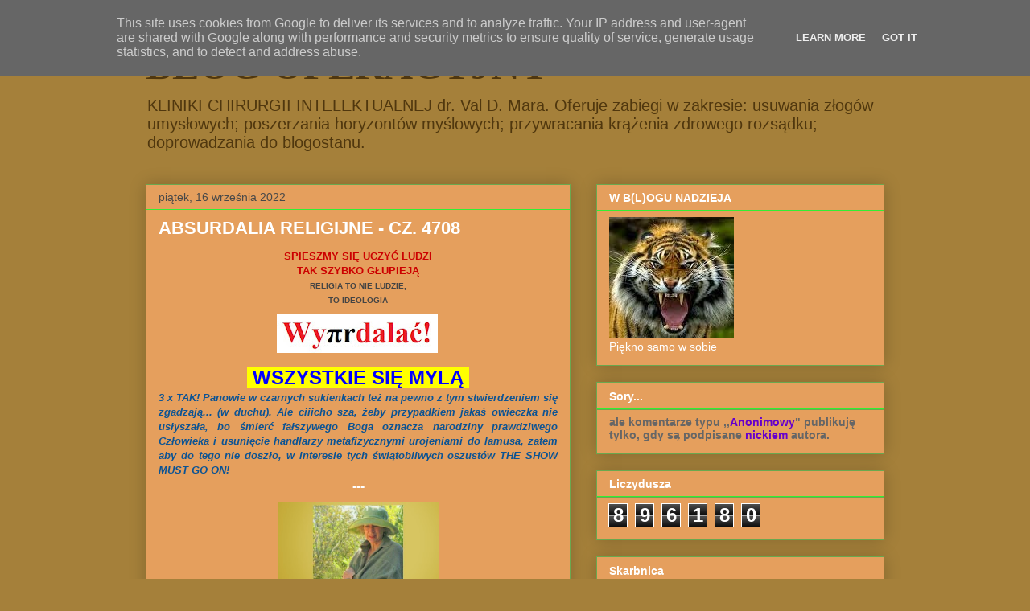

--- FILE ---
content_type: text/html; charset=UTF-8
request_url: http://www.blog-operacyjny.pl/2022/09/absurdalia-religijne-cz-4708.html
body_size: 19507
content:
<!DOCTYPE html>
<html class='v2' dir='ltr' lang='pl'>
<head>
<link href='https://www.blogger.com/static/v1/widgets/335934321-css_bundle_v2.css' rel='stylesheet' type='text/css'/>
<meta content='width=1100' name='viewport'/>
<meta content='text/html; charset=UTF-8' http-equiv='Content-Type'/>
<meta content='blogger' name='generator'/>
<link href='http://www.blog-operacyjny.pl/favicon.ico' rel='icon' type='image/x-icon'/>
<link href='http://www.blog-operacyjny.pl/2022/09/absurdalia-religijne-cz-4708.html' rel='canonical'/>
<link rel="alternate" type="application/atom+xml" title="BLOG OPERACYJNY - Atom" href="http://www.blog-operacyjny.pl/feeds/posts/default" />
<link rel="alternate" type="application/rss+xml" title="BLOG OPERACYJNY - RSS" href="http://www.blog-operacyjny.pl/feeds/posts/default?alt=rss" />
<link rel="service.post" type="application/atom+xml" title="BLOG OPERACYJNY - Atom" href="https://www.blogger.com/feeds/6778402616358581813/posts/default" />

<link rel="alternate" type="application/atom+xml" title="BLOG OPERACYJNY - Atom" href="http://www.blog-operacyjny.pl/feeds/4745036664469662734/comments/default" />
<!--Can't find substitution for tag [blog.ieCssRetrofitLinks]-->
<link href='https://blogger.googleusercontent.com/img/b/R29vZ2xl/AVvXsEhfI1cRVzS9Is7Wsq6CWKzRXjS3JpINp_nGG_T-UQQsAi5rqp5B-e6DHwpFj5_d8tFANsXAA5FWGSso8hXx5kZlSaPs88KwV4hUKcCiq56YBVRH4SNL0gf-AoCVR_1EWF2B9hzdfePhrvk/w200-h48/wyp....jpg' rel='image_src'/>
<meta content='http://www.blog-operacyjny.pl/2022/09/absurdalia-religijne-cz-4708.html' property='og:url'/>
<meta content='ABSURDALIA RELIGIJNE - CZ. 4708' property='og:title'/>
<meta content=' SPIESZMY SIĘ UCZYĆ LUDZI   TAK SZYBKO GŁUPIEJĄ  RELIGIA TO NIE LUDZIE,  TO IDEOLOGIA       WSZYSTKIE SIĘ MYLĄ    3 x TAK! Panowie w czarnyc...' property='og:description'/>
<meta content='https://blogger.googleusercontent.com/img/b/R29vZ2xl/AVvXsEhfI1cRVzS9Is7Wsq6CWKzRXjS3JpINp_nGG_T-UQQsAi5rqp5B-e6DHwpFj5_d8tFANsXAA5FWGSso8hXx5kZlSaPs88KwV4hUKcCiq56YBVRH4SNL0gf-AoCVR_1EWF2B9hzdfePhrvk/w1200-h630-p-k-no-nu/wyp....jpg' property='og:image'/>
<title>BLOG OPERACYJNY: ABSURDALIA RELIGIJNE - CZ. 4708</title>
<style id='page-skin-1' type='text/css'><!--
/*
-----------------------------------------------
Blogger Template Style
Name:     Awesome Inc.
Designer: Tina Chen
URL:      tinachen.org
----------------------------------------------- */
/* Content
----------------------------------------------- */
body {
font: normal normal 13px Arial, Tahoma, Helvetica, FreeSans, sans-serif;
color: #ffffff;
background: #a5803a none no-repeat scroll center center;
}
html body .content-outer {
min-width: 0;
max-width: 100%;
width: 100%;
}
a:link {
text-decoration: none;
color: #7a7a7a;
}
a:visited {
text-decoration: none;
color: #743c86;
}
a:hover {
text-decoration: underline;
color: #c6c6c6;
}
.body-fauxcolumn-outer .cap-top {
position: absolute;
z-index: 1;
height: 276px;
width: 100%;
background: transparent none repeat-x scroll top left;
_background-image: none;
}
/* Columns
----------------------------------------------- */
.content-inner {
padding: 0;
}
.header-inner .section {
margin: 0 16px;
}
.tabs-inner .section {
margin: 0 16px;
}
.main-inner {
padding-top: 30px;
}
.main-inner .column-center-inner,
.main-inner .column-left-inner,
.main-inner .column-right-inner {
padding: 0 5px;
}
*+html body .main-inner .column-center-inner {
margin-top: -30px;
}
#layout .main-inner .column-center-inner {
margin-top: 0;
}
/* Header
----------------------------------------------- */
.header-outer {
margin: 0 0 0 0;
background: #a5803a none repeat scroll 0 0;
}
.Header h1 {
font: normal bold 50px Georgia, Utopia, 'Palatino Linotype', Palatino, serif;
color: #50370e;
text-shadow: 0 0 -1px #000000;
}
.Header h1 a {
color: #50370e;
}
.Header .description {
font: normal normal 20px Arial, Tahoma, Helvetica, FreeSans, sans-serif;
color: #50370e;
}
.header-inner .Header .titlewrapper,
.header-inner .Header .descriptionwrapper {
padding-left: 0;
padding-right: 0;
margin-bottom: 0;
}
.header-inner .Header .titlewrapper {
padding-top: 22px;
}
/* Tabs
----------------------------------------------- */
.tabs-outer {
overflow: hidden;
position: relative;
background: #000000 url(//www.blogblog.com/1kt/awesomeinc/tabs_gradient_light.png) repeat scroll 0 0;
}
#layout .tabs-outer {
overflow: visible;
}
.tabs-cap-top, .tabs-cap-bottom {
position: absolute;
width: 100%;
border-top: 1px solid #6aa84f;
}
.tabs-cap-bottom {
bottom: 0;
}
.tabs-inner .widget li a {
display: inline-block;
margin: 0;
padding: .6em 1.5em;
font: normal bold 14px Arial, Tahoma, Helvetica, FreeSans, sans-serif;
color: #ffffff;
border-top: 1px solid #6aa84f;
border-bottom: 1px solid #6aa84f;
border-left: 1px solid #6aa84f;
height: 16px;
line-height: 16px;
}
.tabs-inner .widget li:last-child a {
border-right: 1px solid #6aa84f;
}
.tabs-inner .widget li.selected a, .tabs-inner .widget li a:hover {
background: #000000 url(//www.blogblog.com/1kt/awesomeinc/tabs_gradient_light.png) repeat-x scroll 0 -100px;
color: #e9a540;
}
/* Headings
----------------------------------------------- */
h2 {
font: normal bold 14px Arial, Tahoma, Helvetica, FreeSans, sans-serif;
color: #ffffff;
}
/* Widgets
----------------------------------------------- */
.main-inner .section {
margin: 0 27px;
padding: 0;
}
.main-inner .column-left-outer,
.main-inner .column-right-outer {
margin-top: 0;
}
#layout .main-inner .column-left-outer,
#layout .main-inner .column-right-outer {
margin-top: 0;
}
.main-inner .column-left-inner,
.main-inner .column-right-inner {
background: transparent none repeat 0 0;
-moz-box-shadow: 0 0 0 rgba(0, 0, 0, .2);
-webkit-box-shadow: 0 0 0 rgba(0, 0, 0, .2);
-goog-ms-box-shadow: 0 0 0 rgba(0, 0, 0, .2);
box-shadow: 0 0 0 rgba(0, 0, 0, .2);
-moz-border-radius: 0;
-webkit-border-radius: 0;
-goog-ms-border-radius: 0;
border-radius: 0;
}
#layout .main-inner .column-left-inner,
#layout .main-inner .column-right-inner {
margin-top: 0;
}
.sidebar .widget {
font: normal normal 14px Arial, Tahoma, Helvetica, FreeSans, sans-serif;
color: #ffffff;
}
.sidebar .widget a:link {
color: #7a7a7a;
}
.sidebar .widget a:visited {
color: #000000;
}
.sidebar .widget a:hover {
color: #c6c6c6;
}
.sidebar .widget h2 {
text-shadow: 0 0 -1px #000000;
}
.main-inner .widget {
background-color: #e59f5d;
border: 1px solid #6aa84f;
padding: 0 15px 15px;
margin: 20px -16px;
-moz-box-shadow: 0 0 20px rgba(0, 0, 0, .2);
-webkit-box-shadow: 0 0 20px rgba(0, 0, 0, .2);
-goog-ms-box-shadow: 0 0 20px rgba(0, 0, 0, .2);
box-shadow: 0 0 20px rgba(0, 0, 0, .2);
-moz-border-radius: 0;
-webkit-border-radius: 0;
-goog-ms-border-radius: 0;
border-radius: 0;
}
.main-inner .widget h2 {
margin: 0 -15px;
padding: .6em 15px .5em;
border-bottom: 1px solid #33ee33;
}
.footer-inner .widget h2 {
padding: 0 0 .4em;
border-bottom: 1px solid #33ee33;
}
.main-inner .widget h2 + div, .footer-inner .widget h2 + div {
border-top: 1px solid #6aa84f;
padding-top: 8px;
}
.main-inner .widget .widget-content {
margin: 0 -15px;
padding: 7px 15px 0;
}
.main-inner .widget ul, .main-inner .widget #ArchiveList ul.flat {
margin: -8px -15px 0;
padding: 0;
list-style: none;
}
.main-inner .widget #ArchiveList {
margin: -8px 0 0;
}
.main-inner .widget ul li, .main-inner .widget #ArchiveList ul.flat li {
padding: .5em 15px;
text-indent: 0;
color: #494949;
border-top: 1px solid #6aa84f;
border-bottom: 1px solid #33ee33;
}
.main-inner .widget #ArchiveList ul li {
padding-top: .25em;
padding-bottom: .25em;
}
.main-inner .widget ul li:first-child, .main-inner .widget #ArchiveList ul.flat li:first-child {
border-top: none;
}
.main-inner .widget ul li:last-child, .main-inner .widget #ArchiveList ul.flat li:last-child {
border-bottom: none;
}
.post-body {
position: relative;
}
.main-inner .widget .post-body ul {
padding: 0 2.5em;
margin: .5em 0;
list-style: disc;
}
.main-inner .widget .post-body ul li {
padding: 0.25em 0;
margin-bottom: .25em;
color: #ffffff;
border: none;
}
.footer-inner .widget ul {
padding: 0;
list-style: none;
}
.widget .zippy {
color: #494949;
}
/* Posts
----------------------------------------------- */
body .main-inner .Blog {
padding: 0;
margin-bottom: 1em;
background-color: transparent;
border: none;
-moz-box-shadow: 0 0 0 rgba(0, 0, 0, 0);
-webkit-box-shadow: 0 0 0 rgba(0, 0, 0, 0);
-goog-ms-box-shadow: 0 0 0 rgba(0, 0, 0, 0);
box-shadow: 0 0 0 rgba(0, 0, 0, 0);
}
.main-inner .section:last-child .Blog:last-child {
padding: 0;
margin-bottom: 1em;
}
.main-inner .widget h2.date-header {
margin: 0 -15px 1px;
padding: 0 0 0 0;
font: normal normal 14px Arial, Tahoma, Helvetica, FreeSans, sans-serif;
color: #494949;
background: transparent none no-repeat scroll top left;
border-top: 0 solid #6aa84f;
border-bottom: 1px solid #33ee33;
-moz-border-radius-topleft: 0;
-moz-border-radius-topright: 0;
-webkit-border-top-left-radius: 0;
-webkit-border-top-right-radius: 0;
border-top-left-radius: 0;
border-top-right-radius: 0;
position: static;
bottom: 100%;
right: 15px;
text-shadow: 0 0 -1px #000000;
}
.main-inner .widget h2.date-header span {
font: normal normal 14px Arial, Tahoma, Helvetica, FreeSans, sans-serif;
display: block;
padding: .5em 15px;
border-left: 0 solid #6aa84f;
border-right: 0 solid #6aa84f;
}
.date-outer {
position: relative;
margin: 30px 0 20px;
padding: 0 15px;
background-color: #e59f5d;
border: 1px solid #6aa84f;
-moz-box-shadow: 0 0 20px rgba(0, 0, 0, .2);
-webkit-box-shadow: 0 0 20px rgba(0, 0, 0, .2);
-goog-ms-box-shadow: 0 0 20px rgba(0, 0, 0, .2);
box-shadow: 0 0 20px rgba(0, 0, 0, .2);
-moz-border-radius: 0;
-webkit-border-radius: 0;
-goog-ms-border-radius: 0;
border-radius: 0;
}
.date-outer:first-child {
margin-top: 0;
}
.date-outer:last-child {
margin-bottom: 20px;
-moz-border-radius-bottomleft: 0;
-moz-border-radius-bottomright: 0;
-webkit-border-bottom-left-radius: 0;
-webkit-border-bottom-right-radius: 0;
-goog-ms-border-bottom-left-radius: 0;
-goog-ms-border-bottom-right-radius: 0;
border-bottom-left-radius: 0;
border-bottom-right-radius: 0;
}
.date-posts {
margin: 0 -15px;
padding: 0 15px;
clear: both;
}
.post-outer, .inline-ad {
border-top: 1px solid #6aa84f;
margin: 0 -15px;
padding: 15px 15px;
}
.post-outer {
padding-bottom: 10px;
}
.post-outer:first-child {
padding-top: 0;
border-top: none;
}
.post-outer:last-child, .inline-ad:last-child {
border-bottom: none;
}
.post-body {
position: relative;
}
.post-body img {
padding: 8px;
background: transparent;
border: 1px solid transparent;
-moz-box-shadow: 0 0 0 rgba(0, 0, 0, .2);
-webkit-box-shadow: 0 0 0 rgba(0, 0, 0, .2);
box-shadow: 0 0 0 rgba(0, 0, 0, .2);
-moz-border-radius: 0;
-webkit-border-radius: 0;
border-radius: 0;
}
h3.post-title, h4 {
font: normal bold 22px Arial, Tahoma, Helvetica, FreeSans, sans-serif;
color: #ffffff;
}
h3.post-title a {
font: normal bold 22px Arial, Tahoma, Helvetica, FreeSans, sans-serif;
color: #ffffff;
}
h3.post-title a:hover {
color: #c6c6c6;
text-decoration: underline;
}
.post-header {
margin: 0 0 1em;
}
.post-body {
line-height: 1.4;
}
.post-outer h2 {
color: #ffffff;
}
.post-footer {
margin: 1.5em 0 0;
}
#blog-pager {
padding: 15px;
font-size: 120%;
background-color: #e59f5d;
border: 1px solid #6aa84f;
-moz-box-shadow: 0 0 20px rgba(0, 0, 0, .2);
-webkit-box-shadow: 0 0 20px rgba(0, 0, 0, .2);
-goog-ms-box-shadow: 0 0 20px rgba(0, 0, 0, .2);
box-shadow: 0 0 20px rgba(0, 0, 0, .2);
-moz-border-radius: 0;
-webkit-border-radius: 0;
-goog-ms-border-radius: 0;
border-radius: 0;
-moz-border-radius-topleft: 0;
-moz-border-radius-topright: 0;
-webkit-border-top-left-radius: 0;
-webkit-border-top-right-radius: 0;
-goog-ms-border-top-left-radius: 0;
-goog-ms-border-top-right-radius: 0;
border-top-left-radius: 0;
border-top-right-radius-topright: 0;
margin-top: 1em;
}
.blog-feeds, .post-feeds {
margin: 1em 0;
text-align: center;
color: #ffffff;
}
.blog-feeds a, .post-feeds a {
color: #7a7a7a;
}
.blog-feeds a:visited, .post-feeds a:visited {
color: #000000;
}
.blog-feeds a:hover, .post-feeds a:hover {
color: #c6c6c6;
}
.post-outer .comments {
margin-top: 2em;
}
/* Comments
----------------------------------------------- */
.comments .comments-content .icon.blog-author {
background-repeat: no-repeat;
background-image: url([data-uri]);
}
.comments .comments-content .loadmore a {
border-top: 1px solid #6aa84f;
border-bottom: 1px solid #6aa84f;
}
.comments .continue {
border-top: 2px solid #6aa84f;
}
/* Footer
----------------------------------------------- */
.footer-outer {
margin: -20px 0 -1px;
padding: 20px 0 0;
color: #ffffff;
overflow: hidden;
}
.footer-fauxborder-left {
border-top: 1px solid #6aa84f;
background: #e59f5d none repeat scroll 0 0;
-moz-box-shadow: 0 0 20px rgba(0, 0, 0, .2);
-webkit-box-shadow: 0 0 20px rgba(0, 0, 0, .2);
-goog-ms-box-shadow: 0 0 20px rgba(0, 0, 0, .2);
box-shadow: 0 0 20px rgba(0, 0, 0, .2);
margin: 0 -20px;
}
/* Mobile
----------------------------------------------- */
body.mobile {
background-size: auto;
}
.mobile .body-fauxcolumn-outer {
background: transparent none repeat scroll top left;
}
*+html body.mobile .main-inner .column-center-inner {
margin-top: 0;
}
.mobile .main-inner .widget {
padding: 0 0 15px;
}
.mobile .main-inner .widget h2 + div,
.mobile .footer-inner .widget h2 + div {
border-top: none;
padding-top: 0;
}
.mobile .footer-inner .widget h2 {
padding: 0.5em 0;
border-bottom: none;
}
.mobile .main-inner .widget .widget-content {
margin: 0;
padding: 7px 0 0;
}
.mobile .main-inner .widget ul,
.mobile .main-inner .widget #ArchiveList ul.flat {
margin: 0 -15px 0;
}
.mobile .main-inner .widget h2.date-header {
right: 0;
}
.mobile .date-header span {
padding: 0.4em 0;
}
.mobile .date-outer:first-child {
margin-bottom: 0;
border: 1px solid #6aa84f;
-moz-border-radius-topleft: 0;
-moz-border-radius-topright: 0;
-webkit-border-top-left-radius: 0;
-webkit-border-top-right-radius: 0;
-goog-ms-border-top-left-radius: 0;
-goog-ms-border-top-right-radius: 0;
border-top-left-radius: 0;
border-top-right-radius: 0;
}
.mobile .date-outer {
border-color: #6aa84f;
border-width: 0 1px 1px;
}
.mobile .date-outer:last-child {
margin-bottom: 0;
}
.mobile .main-inner {
padding: 0;
}
.mobile .header-inner .section {
margin: 0;
}
.mobile .post-outer, .mobile .inline-ad {
padding: 5px 0;
}
.mobile .tabs-inner .section {
margin: 0 10px;
}
.mobile .main-inner .widget h2 {
margin: 0;
padding: 0;
}
.mobile .main-inner .widget h2.date-header span {
padding: 0;
}
.mobile .main-inner .widget .widget-content {
margin: 0;
padding: 7px 0 0;
}
.mobile #blog-pager {
border: 1px solid transparent;
background: #e59f5d none repeat scroll 0 0;
}
.mobile .main-inner .column-left-inner,
.mobile .main-inner .column-right-inner {
background: transparent none repeat 0 0;
-moz-box-shadow: none;
-webkit-box-shadow: none;
-goog-ms-box-shadow: none;
box-shadow: none;
}
.mobile .date-posts {
margin: 0;
padding: 0;
}
.mobile .footer-fauxborder-left {
margin: 0;
border-top: inherit;
}
.mobile .main-inner .section:last-child .Blog:last-child {
margin-bottom: 0;
}
.mobile-index-contents {
color: #ffffff;
}
.mobile .mobile-link-button {
background: #7a7a7a url(//www.blogblog.com/1kt/awesomeinc/tabs_gradient_light.png) repeat scroll 0 0;
}
.mobile-link-button a:link, .mobile-link-button a:visited {
color: #ffffff;
}
.mobile .tabs-inner .PageList .widget-content {
background: transparent;
border-top: 1px solid;
border-color: #6aa84f;
color: #ffffff;
}
.mobile .tabs-inner .PageList .widget-content .pagelist-arrow {
border-left: 1px solid #6aa84f;
}

--></style>
<style id='template-skin-1' type='text/css'><!--
body {
min-width: 950px;
}
.content-outer, .content-fauxcolumn-outer, .region-inner {
min-width: 950px;
max-width: 950px;
_width: 950px;
}
.main-inner .columns {
padding-left: 0px;
padding-right: 390px;
}
.main-inner .fauxcolumn-center-outer {
left: 0px;
right: 390px;
/* IE6 does not respect left and right together */
_width: expression(this.parentNode.offsetWidth -
parseInt("0px") -
parseInt("390px") + 'px');
}
.main-inner .fauxcolumn-left-outer {
width: 0px;
}
.main-inner .fauxcolumn-right-outer {
width: 390px;
}
.main-inner .column-left-outer {
width: 0px;
right: 100%;
margin-left: -0px;
}
.main-inner .column-right-outer {
width: 390px;
margin-right: -390px;
}
#layout {
min-width: 0;
}
#layout .content-outer {
min-width: 0;
width: 800px;
}
#layout .region-inner {
min-width: 0;
width: auto;
}
body#layout div.add_widget {
padding: 8px;
}
body#layout div.add_widget a {
margin-left: 32px;
}
--></style>
<link href='https://www.blogger.com/dyn-css/authorization.css?targetBlogID=6778402616358581813&amp;zx=6159cb26-81e6-4b59-ac44-8eb2837c262c' media='none' onload='if(media!=&#39;all&#39;)media=&#39;all&#39;' rel='stylesheet'/><noscript><link href='https://www.blogger.com/dyn-css/authorization.css?targetBlogID=6778402616358581813&amp;zx=6159cb26-81e6-4b59-ac44-8eb2837c262c' rel='stylesheet'/></noscript>
<meta name='google-adsense-platform-account' content='ca-host-pub-1556223355139109'/>
<meta name='google-adsense-platform-domain' content='blogspot.com'/>

<script type="text/javascript" language="javascript">
  // Supply ads personalization default for EEA readers
  // See https://www.blogger.com/go/adspersonalization
  adsbygoogle = window.adsbygoogle || [];
  if (typeof adsbygoogle.requestNonPersonalizedAds === 'undefined') {
    adsbygoogle.requestNonPersonalizedAds = 1;
  }
</script>


</head>
<body class='loading variant-light'>
<div class='navbar section' id='navbar' name='Pasek nawigacyjny'><div class='widget Navbar' data-version='1' id='Navbar1'><script type="text/javascript">
    function setAttributeOnload(object, attribute, val) {
      if(window.addEventListener) {
        window.addEventListener('load',
          function(){ object[attribute] = val; }, false);
      } else {
        window.attachEvent('onload', function(){ object[attribute] = val; });
      }
    }
  </script>
<div id="navbar-iframe-container"></div>
<script type="text/javascript" src="https://apis.google.com/js/platform.js"></script>
<script type="text/javascript">
      gapi.load("gapi.iframes:gapi.iframes.style.bubble", function() {
        if (gapi.iframes && gapi.iframes.getContext) {
          gapi.iframes.getContext().openChild({
              url: 'https://www.blogger.com/navbar/6778402616358581813?po\x3d4745036664469662734\x26origin\x3dhttp://www.blog-operacyjny.pl',
              where: document.getElementById("navbar-iframe-container"),
              id: "navbar-iframe"
          });
        }
      });
    </script><script type="text/javascript">
(function() {
var script = document.createElement('script');
script.type = 'text/javascript';
script.src = '//pagead2.googlesyndication.com/pagead/js/google_top_exp.js';
var head = document.getElementsByTagName('head')[0];
if (head) {
head.appendChild(script);
}})();
</script>
</div></div>
<div class='body-fauxcolumns'>
<div class='fauxcolumn-outer body-fauxcolumn-outer'>
<div class='cap-top'>
<div class='cap-left'></div>
<div class='cap-right'></div>
</div>
<div class='fauxborder-left'>
<div class='fauxborder-right'></div>
<div class='fauxcolumn-inner'>
</div>
</div>
<div class='cap-bottom'>
<div class='cap-left'></div>
<div class='cap-right'></div>
</div>
</div>
</div>
<div class='content'>
<div class='content-fauxcolumns'>
<div class='fauxcolumn-outer content-fauxcolumn-outer'>
<div class='cap-top'>
<div class='cap-left'></div>
<div class='cap-right'></div>
</div>
<div class='fauxborder-left'>
<div class='fauxborder-right'></div>
<div class='fauxcolumn-inner'>
</div>
</div>
<div class='cap-bottom'>
<div class='cap-left'></div>
<div class='cap-right'></div>
</div>
</div>
</div>
<div class='content-outer'>
<div class='content-cap-top cap-top'>
<div class='cap-left'></div>
<div class='cap-right'></div>
</div>
<div class='fauxborder-left content-fauxborder-left'>
<div class='fauxborder-right content-fauxborder-right'></div>
<div class='content-inner'>
<header>
<div class='header-outer'>
<div class='header-cap-top cap-top'>
<div class='cap-left'></div>
<div class='cap-right'></div>
</div>
<div class='fauxborder-left header-fauxborder-left'>
<div class='fauxborder-right header-fauxborder-right'></div>
<div class='region-inner header-inner'>
<div class='header section' id='header' name='Nagłówek'><div class='widget Header' data-version='1' id='Header1'>
<div id='header-inner'>
<div class='titlewrapper'>
<h1 class='title'>
<a href='http://www.blog-operacyjny.pl/'>
BLOG OPERACYJNY
</a>
</h1>
</div>
<div class='descriptionwrapper'>
<p class='description'><span>KLINIKI CHIRURGII INTELEKTUALNEJ 
dr. Val D. Mara. Oferuje zabiegi w zakresie: usuwania złogów umysłowych; poszerzania horyzontów myślowych; przywracania krążenia zdrowego rozsądku; doprowadzania do blogostanu.</span></p>
</div>
</div>
</div></div>
</div>
</div>
<div class='header-cap-bottom cap-bottom'>
<div class='cap-left'></div>
<div class='cap-right'></div>
</div>
</div>
</header>
<div class='tabs-outer'>
<div class='tabs-cap-top cap-top'>
<div class='cap-left'></div>
<div class='cap-right'></div>
</div>
<div class='fauxborder-left tabs-fauxborder-left'>
<div class='fauxborder-right tabs-fauxborder-right'></div>
<div class='region-inner tabs-inner'>
<div class='tabs no-items section' id='crosscol' name='Wszystkie kolumny'></div>
<div class='tabs no-items section' id='crosscol-overflow' name='Cross-Column 2'></div>
</div>
</div>
<div class='tabs-cap-bottom cap-bottom'>
<div class='cap-left'></div>
<div class='cap-right'></div>
</div>
</div>
<div class='main-outer'>
<div class='main-cap-top cap-top'>
<div class='cap-left'></div>
<div class='cap-right'></div>
</div>
<div class='fauxborder-left main-fauxborder-left'>
<div class='fauxborder-right main-fauxborder-right'></div>
<div class='region-inner main-inner'>
<div class='columns fauxcolumns'>
<div class='fauxcolumn-outer fauxcolumn-center-outer'>
<div class='cap-top'>
<div class='cap-left'></div>
<div class='cap-right'></div>
</div>
<div class='fauxborder-left'>
<div class='fauxborder-right'></div>
<div class='fauxcolumn-inner'>
</div>
</div>
<div class='cap-bottom'>
<div class='cap-left'></div>
<div class='cap-right'></div>
</div>
</div>
<div class='fauxcolumn-outer fauxcolumn-left-outer'>
<div class='cap-top'>
<div class='cap-left'></div>
<div class='cap-right'></div>
</div>
<div class='fauxborder-left'>
<div class='fauxborder-right'></div>
<div class='fauxcolumn-inner'>
</div>
</div>
<div class='cap-bottom'>
<div class='cap-left'></div>
<div class='cap-right'></div>
</div>
</div>
<div class='fauxcolumn-outer fauxcolumn-right-outer'>
<div class='cap-top'>
<div class='cap-left'></div>
<div class='cap-right'></div>
</div>
<div class='fauxborder-left'>
<div class='fauxborder-right'></div>
<div class='fauxcolumn-inner'>
</div>
</div>
<div class='cap-bottom'>
<div class='cap-left'></div>
<div class='cap-right'></div>
</div>
</div>
<!-- corrects IE6 width calculation -->
<div class='columns-inner'>
<div class='column-center-outer'>
<div class='column-center-inner'>
<div class='main section' id='main' name='Główny'><div class='widget Blog' data-version='1' id='Blog1'>
<div class='blog-posts hfeed'>

          <div class="date-outer">
        
<h2 class='date-header'><span>piątek, 16 września 2022</span></h2>

          <div class="date-posts">
        
<div class='post-outer'>
<div class='post hentry uncustomized-post-template' itemprop='blogPost' itemscope='itemscope' itemtype='http://schema.org/BlogPosting'>
<meta content='https://blogger.googleusercontent.com/img/b/R29vZ2xl/AVvXsEhfI1cRVzS9Is7Wsq6CWKzRXjS3JpINp_nGG_T-UQQsAi5rqp5B-e6DHwpFj5_d8tFANsXAA5FWGSso8hXx5kZlSaPs88KwV4hUKcCiq56YBVRH4SNL0gf-AoCVR_1EWF2B9hzdfePhrvk/w200-h48/wyp....jpg' itemprop='image_url'/>
<meta content='6778402616358581813' itemprop='blogId'/>
<meta content='4745036664469662734' itemprop='postId'/>
<a name='4745036664469662734'></a>
<h3 class='post-title entry-title' itemprop='name'>
ABSURDALIA RELIGIJNE - CZ. 4708
</h3>
<div class='post-header'>
<div class='post-header-line-1'></div>
</div>
<div class='post-body entry-content' id='post-body-4745036664469662734' itemprop='description articleBody'>
<div style="text-align: center;">
<span style="color: #cc0000;"><span style="color: #cc0000;"><b>SPIESZMY SIĘ UCZYĆ LUDZI</b></span></span></div>
<div style="text-align: center;">
<span style="color: #cc0000;"><span style="color: #cc0000;"><b>TAK SZYBKO GŁUPIEJĄ</b></span></span><br />
<span style="color: #444444;"><span style="color: #cc0000; font-size: x-small;"><span style="color: #444444;"><b>RELIGIA TO NIE LUDZIE,</b></span></span></span><br />
<span style="color: #cc0000;"><span style="color: #cc0000;"><b><span style="color: #444444;"><span style="font-size: x-small;">TO IDEOLOGIA</span></span></b></span></span></div><div style="text-align: center;"><span style="color: #cc0000;"><span style="color: #cc0000;"><b><span style="color: #444444;"><span style="font-size: x-small;"><img border="0" data-original-height="84" data-original-width="352" height="48" src="https://blogger.googleusercontent.com/img/b/R29vZ2xl/AVvXsEhfI1cRVzS9Is7Wsq6CWKzRXjS3JpINp_nGG_T-UQQsAi5rqp5B-e6DHwpFj5_d8tFANsXAA5FWGSso8hXx5kZlSaPs88KwV4hUKcCiq56YBVRH4SNL0gf-AoCVR_1EWF2B9hzdfePhrvk/w200-h48/wyp....jpg" width="200" />&nbsp;</span></span> </b></span></span></div>
<div style="text-align: center;">
<span style="font-size: x-large;"><span style="color: blue;"><b><span style="background-color: yellow;">&nbsp;WSZYSTKIE SIĘ MYLĄ&nbsp; </span></b></span></span></div>
<div style="text-align: justify;">
<span style="color: #0b5394;"><b><i>3 x TAK! Panowie w czarnych sukienkach też na pewno z tym stwierdzeniem się zgadzają... (w duchu). Ale ciiicho sza, żeby przypadkiem jakaś owieczka nie usłyszała, bo śmierć fałszywego Boga oznacza narodziny prawdziwego Człowieka i usunięcie handlarzy metafizycznymi urojeniami do lamusa, zatem aby do tego nie doszło, w interesie tych świątobliwych oszustów THE SHOW MUST GO ON!</i></b></span>
</div>
<div style="text-align: center;">
<span style="color: white; font-size: small;"><span style="font-size: medium;"><b>---</b></span></span></div>
<div style="text-align: justify;">
<div class="separator" style="clear: both; text-align: center;">
<img border="0" height="148" src="https://blogger.googleusercontent.com/img/b/R29vZ2xl/AVvXsEjfyhH8rPLEKqZe5PXnADw_HLsYc9WgWLcukn7znLmsoHdb58Is32yQolIRx8tE54DPL5CjqyfRn4ut1U1RP447jUgtbCuAY0u3uZmlLbieUxPlgw1zkIuBZJYbSMaIUi_yNby302NyZ2s/s1600/margaret_atwood.JPG" width="200" /></div>
<span style="color: #674ea7;"><b>Mity pokazują dość jasno, co znajduje się na tym naszym urozmaiconym szwedzkim stole: to czego chcemy i czego się obawiamy; co byśmy chcieli zjeść, a czego bardzo byśmy jeść nie chcieli. Na przykład piekło i niebo. Niebo jest tym, co chcemy; piekło - tym, czego bardzo nie chcemy. Cóż, zawsze chcieliśmy latać. W mitach bogowie latają, a my nie. Teraz też </b></span><span style="color: #674ea7;"><b>sobie </b></span><span style="color: #674ea7;"><b>zorganizowaliśmy możliwość latania, ale niezupełnie w ten sam sposób. Wszystko co robimy, każde urządzenie techniczne, które budujemy jest przedłużeniem jakiejś obawy czy pragnienia. A te ludzkie obawy i pragnienia odbijają się w mitach towarzyszących nam od bardzo dawna.&nbsp; </b></span><br />
<div style="text-align: center;">
<span style="color: #674ea7;"><span style="background-color: yellow;">Margaret Atwood</span></span></div>
<div style="text-align: center;">
<span style="color: white;"><span style="font-size: large;"><b>*** </b></span></span></div>
<div class="separator" style="clear: both; text-align: center;">
<img border="0" height="168" src="https://blogger.googleusercontent.com/img/b/R29vZ2xl/AVvXsEiJoVkN4hzmD5XKf2DHnSrf6Aj_AC6NFuRPUMQ5nfSvR01XZzONtYOAuUFBUvqLeO6zYcdSslAjfi0VBA-j_NxUqqK0yU319gPSLWywHlPxfaUzlgrVNYIsp0Qb3WNwMHsd-bFxiIZCiX8/s1600/salman_rushdie.JPG" width="200" /></div>
<div style="text-align: justify;">
<span style="color: #274e13;"><b>To właśnie po to religie istnieją. Po to, by odpowiedzieć na te dwa wielkie pytania: Skąd się wzięliśmy?, a teraz, skoro już tu jesteśmy - Jak powinniśmy żyć? Według mnie jedną rzecz wiemy o religiach na pewno, gdy idzie o pierwsze pytanie - wszystkie one się mylą. Nie stąd się wzięliśmy. Chociaż może i są to piękne opowieści... Księga Rodzaju jest piękną opowieścią, hinduistyczna opowieść o Sziwie ubijającym wszechświat w wielkiej maselnicy - naprawdę piękna opowieść, nordyckie opowieści o stworzeniu też są piękne. Nie ma niczego złego w tych opowieściach jako opowieściach. Są one znakomitymi opowieściami. Ale nie są one prawdziwe. Wszystkie są fikcjami. <br /><br />Jeśli zaś chodzi o kwestie etyczne, to, szczerze mówiąc, nie chcę, by ksiądz mi mówił jak mam myśleć. Wszędzie tam, gdzie religia jest odpowiedzialna za kwestie etyczne mamy inkwizycję, ajatollahów, prześladowania. Zatem mój punkt widzenia jest taki, że nie spoglądam w stronę religii, by uzyskać odpowiedzi na wielkie życiowe pytania. Szukam ich gdzie indziej. Zatem jest ona zbędna.</b></span></div>
<div style="text-align: center;">
<span style="color: #274e13;"><span style="background-color: yellow;">sir Salman Rushdie</span></span></div>
<div style="text-align: center;">
<span style="color: white;"><span style="font-size: large;"><b>***</b></span></span></div>
<div class="separator" style="clear: both; text-align: center;">
<img border="0" height="200" src="https://blogger.googleusercontent.com/img/b/R29vZ2xl/AVvXsEisIbyB_uiw80908YHKTqJWJvqcWWlRR_zwy0pnFMQw9rMVI0jhOWSfCk9SqbydyOdO8NMrYx6fLGE9hK7gyMzHPSK_gcLnWZX4bX3A-38yr9BXJ4OQOxKbnPHt0Dk92d65l0oVueHbKzM/s1600/philip_pullman.JPG" width="178" /></div>
<div style="text-align: justify;">
<span style="color: #990000;"><b>Jest on </b>[Bóg/bóg]<b> mitem. Traktuję go jako coś, o czym mam prawo mówić, tak samo, jak mam prawo mówić, gdy chcę opowiedzieć historię Orfeusza i Eurydyki. Jest to wspólne dziedzictwo kultury, które należy do nas wszystkich. Nigdy nie mam więc poczucia, że depczę czyjegoś świętego boga, czy że potrzebuję jakiegoś specjalnego pozwolenia; należy on do mnie, tak jak należy do wszystkich.</b></span></div>
<div style="text-align: center;">
<span style="color: #990000;"><span style="background-color: yellow;">Philip Pullman</span></span></div>
<div style="text-align: center;">
</div>
<div style="text-align: center;">
<div class="separator" style="clear: both; text-align: center;">
<img border="0" height="332" src="https://blogger.googleusercontent.com/img/b/R29vZ2xl/AVvXsEhksLp4ARf4fFj0mUAx51iCA6OVe-Tsj0b4aGeihsRPYaEq3bfKrhn6d7_cwyb_Ltxn7_XXsJ73IyJb_7x_I3ZH9FNy1duMeS47WdJP2T33gysBowW0IFl6udGZ075oZmZFPfrsGaiDIsw/s400/bogowie.jpg" width="400" /></div>
<span style="font-size: large;"><span style="color: red;"><b>ARE YOU READY TO...</b></span></span><br />
<img border="0" height="303" src="https://blogger.googleusercontent.com/img/b/R29vZ2xl/AVvXsEgr7rvL0BpKz1-mFtnLEOPX6XF3_S2wpAY-2tcNmPUj5Ll_aFvNoiR6wMkonYQ3zmRRXf5rnN2G3jmnMCX7baeKVENMsPUofTIJnihopQPl2gj-26KySmV7PCRjjXaiRFQasJ6jGFxNExo/s320/zaraza_.JPG" width="320" /><br />
<img border="0" height="320" src="https://blogger.googleusercontent.com/img/b/R29vZ2xl/AVvXsEgE8hAfveD8tXhnhGTd_CRCSPxzjXDweL4lK-etHuebtMiOYszqcc1iT1vkC_Vodx366QpjRQivLpGxZuTShuYjIVbdAIV-MpU8sCyOK365MW5GBDopQIaxZ72ovSdTgmE4C7WLJso0tVQ/s320/dud_mis.JPG" width="171" /><br />
<img border="0" height="176" src="https://blogger.googleusercontent.com/img/b/R29vZ2xl/AVvXsEgMPbtLMY7BkghisPqY44gNQnL806bJ1lIKoWzaxuj-HEcTmi46e7WngIWewbH93g_HfhjkNa4UZwbSO5jdbHP-DCRfBBk6ML-uJM4Kn4cmacsekuDj-mzbO8rfcSZlECty_MbgKzj5WkE/s320/du_ja_go.JPG" width="320" /><br />
<img border="0" height="179" src="https://blogger.googleusercontent.com/img/b/R29vZ2xl/AVvXsEg8qfdOCj0MBVIXIM1q-26BCRiwJfyNz435E0xOo8YVEXGSxGU0BsdHasugB0Sm9u7dNIkpOypsCv1D2RZQEh1x2x8GJN0sE1kP8sDnSB1bT_XgVa6Z3StTTjvhDrnJ9sVvuEw9d9_dSYg/s320/rzad_klecz.jpg" width="320" /><br />
<div class="separator" style="clear: both; text-align: center;">
<img border="0" height="320" src="https://blogger.googleusercontent.com/img/b/R29vZ2xl/AVvXsEgMDzEwCbRecZ8STs3O91PHYBbFHPVhDXGE3y2WN-eY6k4yf9yOkz7NGn1Xm1ogKCdW-nouCTtFe6Bks1Y8plIlymbwGLLxLa9M7ELKQ-7PzUXvshgQHF5ZQyge6AR2NlHK_kdffBOEUe8/s320/wypa_szy_drz.jpg" width="310" /></div>
<div class="separator" style="clear: both; text-align: center;">
<img border="0" height="70" src="https://blogger.googleusercontent.com/img/b/R29vZ2xl/AVvXsEgB4byYh2aEJz_qzAkfB9deO-T1dWX-o-1cEH2PLFMN0S5R0-hhGGwwHKX0JUWEz7o3OtyElx-1okw_QHpoXFs-WvVvQqsbA-lg9Co2M4moEYNDbXZqVJScIk9_gbIiemYItxYqKFd4UuM/s200/2_2_5.jpg" width="200" /></div>
<span style="font-size: large;"><b><span style="color: red;">FUCK UP</span></b></span><br />
<span style="font-size: large;"><b><span style="color: red;">OR...</span></b></span><br />
<div class="separator" style="clear: both; text-align: center;">
<img border="0" height="120" src="https://blogger.googleusercontent.com/img/b/R29vZ2xl/AVvXsEgk2nLr8i7-4xgk72AAc9GKbtmt7Ilk3y56mvsD0Ulv4vv3jPnirBdLGdWp_sDJtiVg5Nn16x3Z3miqSIFOKFU50UULhGw5CF91GpcYBUclD7601c_jpgRrV2HKDVzZ1cQoyLkilsiSdns/s200/dzie_umy.jpg" width="200" /></div>
<div class="separator" style="clear: both; text-align: center;">
<img border="0" height="55" src="https://blogger.googleusercontent.com/img/b/R29vZ2xl/AVvXsEgiY8mm6ntb8Fnka3jUNc7SKHCFTAgCK6lgSe5rRjSSt0wdgiA38c_ToNmCsSaS4WqulZQJA1u8bx47NOX4BsY68OJNTfV8eJ_GZR4XRTA8fp3Snmc1-654uBlQzQaI-AtypjImrFB1myA/s200/2_2_4.jpg" width="200" /></div>
<span style="font-size: large;"><b><span style="color: red;">GROW UP? </span></b></span><br />
<div class="separator" style="clear: both; text-align: center;">
<img border="0" src="https://blogger.googleusercontent.com/img/b/R29vZ2xl/AVvXsEgEGSGGcrDz8A9WYwQSMK1yCXT5irLV6yzSbx-C3YgivBXGIjcHsb_IjZ0Fausp_wMV3Q93Vx8baKajJ0yzD3cGKRxx0XlepxhNI-WdgstyTcsi-YVH9xAsh6_WQvHxr1qaYABhKabV0v0/s1600/sro_pal.jpg" /></div>
<span style="font-size: large;"><b><span style="color: blue;"><span style="background-color: yellow;">&nbsp;PODAJ DALEJ!&nbsp; </span></span></b></span><br />
<div class="separator" style="clear: both; text-align: center;">
<img border="0" height="400" src="https://blogger.googleusercontent.com/img/b/R29vZ2xl/AVvXsEgcoiUJ9M46-KU1ctOWJGwUuNNBVFC9Pvs9xk2_zq543hvm-85XncsKaf20UyaK_8eZE-tkmG0rTTkL54yosRxk1Hwh9jAeczTKdkgVMgF4Q3yDPzSAUxtJdkkWdN7loCx0cyk9lWQ1HTw/s400/salo%252853%2529.jpg" width="267" /></div>
<span style="font-size: x-large;"><span style="background-color: black;">&nbsp;&nbsp;&nbsp;&nbsp;&nbsp;&nbsp;&nbsp;&nbsp;&nbsp;&nbsp;&nbsp;&nbsp;&nbsp;&nbsp; &nbsp; &nbsp; &nbsp; &nbsp; &nbsp; &nbsp; &nbsp; &nbsp;&nbsp;&nbsp;&nbsp;&nbsp;&nbsp;&nbsp;&nbsp;&nbsp;&nbsp;&nbsp;&nbsp;&nbsp;&nbsp;&nbsp;&nbsp; </span></span></div>
</div>
<div style='clear: both;'></div>
</div>
<div class='post-footer'>
<div class='post-footer-line post-footer-line-1'>
<span class='post-author vcard'>
Autor:
<span class='fn' itemprop='author' itemscope='itemscope' itemtype='http://schema.org/Person'>
<meta content='https://www.blogger.com/profile/13458683054724964982' itemprop='url'/>
<a class='g-profile' href='https://www.blogger.com/profile/13458683054724964982' rel='author' title='author profile'>
<span itemprop='name'>dr Val D. Mar</span>
</a>
</span>
</span>
<span class='post-timestamp'>
o
<meta content='http://www.blog-operacyjny.pl/2022/09/absurdalia-religijne-cz-4708.html' itemprop='url'/>
<a class='timestamp-link' href='http://www.blog-operacyjny.pl/2022/09/absurdalia-religijne-cz-4708.html' rel='bookmark' title='permanent link'><abbr class='published' itemprop='datePublished' title='2022-09-16T09:56:00+02:00'>09:56</abbr></a>
</span>
<span class='post-comment-link'>
</span>
<span class='post-icons'>
<span class='item-control blog-admin pid-747969199'>
<a href='https://www.blogger.com/post-edit.g?blogID=6778402616358581813&postID=4745036664469662734&from=pencil' title='Edytuj post'>
<img alt='' class='icon-action' height='18' src='https://resources.blogblog.com/img/icon18_edit_allbkg.gif' width='18'/>
</a>
</span>
</span>
<div class='post-share-buttons goog-inline-block'>
<a class='goog-inline-block share-button sb-email' href='https://www.blogger.com/share-post.g?blogID=6778402616358581813&postID=4745036664469662734&target=email' target='_blank' title='Wyślij pocztą e-mail'><span class='share-button-link-text'>Wyślij pocztą e-mail</span></a><a class='goog-inline-block share-button sb-blog' href='https://www.blogger.com/share-post.g?blogID=6778402616358581813&postID=4745036664469662734&target=blog' onclick='window.open(this.href, "_blank", "height=270,width=475"); return false;' target='_blank' title='Wrzuć na bloga'><span class='share-button-link-text'>Wrzuć na bloga</span></a><a class='goog-inline-block share-button sb-twitter' href='https://www.blogger.com/share-post.g?blogID=6778402616358581813&postID=4745036664469662734&target=twitter' target='_blank' title='Udostępnij w X'><span class='share-button-link-text'>Udostępnij w X</span></a><a class='goog-inline-block share-button sb-facebook' href='https://www.blogger.com/share-post.g?blogID=6778402616358581813&postID=4745036664469662734&target=facebook' onclick='window.open(this.href, "_blank", "height=430,width=640"); return false;' target='_blank' title='Udostępnij w usłudze Facebook'><span class='share-button-link-text'>Udostępnij w usłudze Facebook</span></a><a class='goog-inline-block share-button sb-pinterest' href='https://www.blogger.com/share-post.g?blogID=6778402616358581813&postID=4745036664469662734&target=pinterest' target='_blank' title='Udostępnij w serwisie Pinterest'><span class='share-button-link-text'>Udostępnij w serwisie Pinterest</span></a>
</div>
</div>
<div class='post-footer-line post-footer-line-2'>
<span class='post-labels'>
</span>
</div>
<div class='post-footer-line post-footer-line-3'>
<span class='post-location'>
</span>
</div>
</div>
</div>
<div class='comments' id='comments'>
<a name='comments'></a>
<h4>Brak komentarzy:</h4>
<div id='Blog1_comments-block-wrapper'>
<dl class='avatar-comment-indent' id='comments-block'>
</dl>
</div>
<p class='comment-footer'>
<div class='comment-form'>
<a name='comment-form'></a>
<h4 id='comment-post-message'>Prześlij komentarz</h4>
<p>
</p>
<a href='https://www.blogger.com/comment/frame/6778402616358581813?po=4745036664469662734&hl=pl&saa=85391&origin=http://www.blog-operacyjny.pl' id='comment-editor-src'></a>
<iframe allowtransparency='true' class='blogger-iframe-colorize blogger-comment-from-post' frameborder='0' height='410px' id='comment-editor' name='comment-editor' src='' width='100%'></iframe>
<script src='https://www.blogger.com/static/v1/jsbin/2830521187-comment_from_post_iframe.js' type='text/javascript'></script>
<script type='text/javascript'>
      BLOG_CMT_createIframe('https://www.blogger.com/rpc_relay.html');
    </script>
</div>
</p>
</div>
</div>

        </div></div>
      
</div>
<div class='blog-pager' id='blog-pager'>
<span id='blog-pager-newer-link'>
<a class='blog-pager-newer-link' href='http://www.blog-operacyjny.pl/2022/09/absurdalia-religijne-cz-4709.html' id='Blog1_blog-pager-newer-link' title='Nowszy post'>Nowszy post</a>
</span>
<span id='blog-pager-older-link'>
<a class='blog-pager-older-link' href='http://www.blog-operacyjny.pl/2022/09/absurdalia-religijne-cz-4707.html' id='Blog1_blog-pager-older-link' title='Starszy post'>Starszy post</a>
</span>
<a class='home-link' href='http://www.blog-operacyjny.pl/'>Strona główna</a>
</div>
<div class='clear'></div>
<div class='post-feeds'>
<div class='feed-links'>
Subskrybuj:
<a class='feed-link' href='http://www.blog-operacyjny.pl/feeds/4745036664469662734/comments/default' target='_blank' type='application/atom+xml'>Komentarze do posta (Atom)</a>
</div>
</div>
</div></div>
</div>
</div>
<div class='column-left-outer'>
<div class='column-left-inner'>
<aside>
</aside>
</div>
</div>
<div class='column-right-outer'>
<div class='column-right-inner'>
<aside>
<div class='sidebar section' id='sidebar-right-1'><div class='widget Image' data-version='1' id='Image1'>
<h2>W B(L)OGU NADZIEJA</h2>
<div class='widget-content'>
<img alt='W B(L)OGU NADZIEJA' height='150' id='Image1_img' src='https://blogger.googleusercontent.com/img/b/R29vZ2xl/AVvXsEjNPJmSm_dN8DaS4feiEdCyzV9gapEep6fe8_BU-a7cqQskMzUlFQfvM9gF4K6mp9soRsZ_5-KfYhEj2eRCMpQ3M38VUvBudY5tE4aEE5dO1pjj2JnS4H4nVWcSLi60Uz6_wbMrH4tB_IM/s1600/me.jpg' width='155'/>
<br/>
<span class='caption'>Piękno samo w sobie</span>
</div>
<div class='clear'></div>
</div><div class='widget Text' data-version='1' id='Text1'>
<h2 class='title'>Sory...</h2>
<div class='widget-content'>
<span style="color: #666666; font-weight: bold;">ale komentarze</span><span style="color: #666666;"><span style="color: #666666; font-weight: bold;"> </span><span style="font-weight: bold;">typu</span> <span style="font-weight: bold;">,,<span style="color: #6600cc;">Anonimowy</span>"</span> <span style="font-weight: bold;">publikuję tylko, gdy są podpisane <span style="color: #6600cc;">nickiem</span><span style="color: #6600cc;"> </span>autora</span></span><span style="color: #666666; font-weight: bold;">.</span><br />
</div>
<div class='clear'></div>
</div><div class='widget Stats' data-version='1' id='Stats1'>
<h2>Liczydusza</h2>
<div class='widget-content'>
<div id='Stats1_content' style='display: none;'>
<span class='counter-wrapper graph-counter-wrapper' id='Stats1_totalCount'>
</span>
<div class='clear'></div>
</div>
</div>
</div><div class='widget BlogArchive' data-version='1' id='BlogArchive1'>
<h2>Skarbnica</h2>
<div class='widget-content'>
<div id='ArchiveList'>
<div id='BlogArchive1_ArchiveList'>
<select id='BlogArchive1_ArchiveMenu'>
<option value=''>Skarbnica</option>
<option value='http://www.blog-operacyjny.pl/2024_09_01_archive.html'>1/9/24 (1)</option>
<option value='http://www.blog-operacyjny.pl/2024_08_25_archive.html'>25/8/24 (7)</option>
<option value='http://www.blog-operacyjny.pl/2024_08_18_archive.html'>18/8/24 (7)</option>
<option value='http://www.blog-operacyjny.pl/2024_08_11_archive.html'>11/8/24 (7)</option>
<option value='http://www.blog-operacyjny.pl/2024_08_04_archive.html'>4/8/24 (6)</option>
<option value='http://www.blog-operacyjny.pl/2024_07_28_archive.html'>28/7/24 (7)</option>
<option value='http://www.blog-operacyjny.pl/2024_07_21_archive.html'>21/7/24 (7)</option>
<option value='http://www.blog-operacyjny.pl/2024_07_14_archive.html'>14/7/24 (7)</option>
<option value='http://www.blog-operacyjny.pl/2024_07_07_archive.html'>7/7/24 (7)</option>
<option value='http://www.blog-operacyjny.pl/2024_06_30_archive.html'>30/6/24 (7)</option>
<option value='http://www.blog-operacyjny.pl/2024_06_23_archive.html'>23/6/24 (7)</option>
<option value='http://www.blog-operacyjny.pl/2024_06_16_archive.html'>16/6/24 (7)</option>
<option value='http://www.blog-operacyjny.pl/2024_06_09_archive.html'>9/6/24 (7)</option>
<option value='http://www.blog-operacyjny.pl/2024_06_02_archive.html'>2/6/24 (7)</option>
<option value='http://www.blog-operacyjny.pl/2024_05_26_archive.html'>26/5/24 (7)</option>
<option value='http://www.blog-operacyjny.pl/2024_05_19_archive.html'>19/5/24 (7)</option>
<option value='http://www.blog-operacyjny.pl/2024_05_12_archive.html'>12/5/24 (7)</option>
<option value='http://www.blog-operacyjny.pl/2024_05_05_archive.html'>5/5/24 (7)</option>
<option value='http://www.blog-operacyjny.pl/2024_04_28_archive.html'>28/4/24 (6)</option>
<option value='http://www.blog-operacyjny.pl/2024_04_21_archive.html'>21/4/24 (7)</option>
<option value='http://www.blog-operacyjny.pl/2024_04_14_archive.html'>14/4/24 (7)</option>
<option value='http://www.blog-operacyjny.pl/2024_04_07_archive.html'>7/4/24 (7)</option>
<option value='http://www.blog-operacyjny.pl/2024_03_31_archive.html'>31/3/24 (7)</option>
<option value='http://www.blog-operacyjny.pl/2024_03_24_archive.html'>24/3/24 (7)</option>
<option value='http://www.blog-operacyjny.pl/2024_03_17_archive.html'>17/3/24 (7)</option>
<option value='http://www.blog-operacyjny.pl/2024_03_10_archive.html'>10/3/24 (7)</option>
<option value='http://www.blog-operacyjny.pl/2024_03_03_archive.html'>3/3/24 (7)</option>
<option value='http://www.blog-operacyjny.pl/2024_02_25_archive.html'>25/2/24 (7)</option>
<option value='http://www.blog-operacyjny.pl/2024_02_18_archive.html'>18/2/24 (7)</option>
<option value='http://www.blog-operacyjny.pl/2024_02_11_archive.html'>11/2/24 (7)</option>
<option value='http://www.blog-operacyjny.pl/2024_02_04_archive.html'>4/2/24 (7)</option>
<option value='http://www.blog-operacyjny.pl/2024_01_28_archive.html'>28/1/24 (6)</option>
<option value='http://www.blog-operacyjny.pl/2024_01_21_archive.html'>21/1/24 (7)</option>
<option value='http://www.blog-operacyjny.pl/2024_01_14_archive.html'>14/1/24 (7)</option>
<option value='http://www.blog-operacyjny.pl/2024_01_07_archive.html'>7/1/24 (7)</option>
<option value='http://www.blog-operacyjny.pl/2023_12_31_archive.html'>31/12/23 (7)</option>
<option value='http://www.blog-operacyjny.pl/2023_12_24_archive.html'>24/12/23 (7)</option>
<option value='http://www.blog-operacyjny.pl/2023_12_17_archive.html'>17/12/23 (7)</option>
<option value='http://www.blog-operacyjny.pl/2023_12_10_archive.html'>10/12/23 (7)</option>
<option value='http://www.blog-operacyjny.pl/2023_12_03_archive.html'>3/12/23 (7)</option>
<option value='http://www.blog-operacyjny.pl/2023_11_26_archive.html'>26/11/23 (7)</option>
<option value='http://www.blog-operacyjny.pl/2023_11_19_archive.html'>19/11/23 (7)</option>
<option value='http://www.blog-operacyjny.pl/2023_11_12_archive.html'>12/11/23 (7)</option>
<option value='http://www.blog-operacyjny.pl/2023_11_05_archive.html'>5/11/23 (7)</option>
<option value='http://www.blog-operacyjny.pl/2023_10_29_archive.html'>29/10/23 (7)</option>
<option value='http://www.blog-operacyjny.pl/2023_10_22_archive.html'>22/10/23 (7)</option>
<option value='http://www.blog-operacyjny.pl/2023_10_15_archive.html'>15/10/23 (7)</option>
<option value='http://www.blog-operacyjny.pl/2023_10_08_archive.html'>8/10/23 (7)</option>
<option value='http://www.blog-operacyjny.pl/2023_10_01_archive.html'>1/10/23 (7)</option>
<option value='http://www.blog-operacyjny.pl/2023_09_24_archive.html'>24/9/23 (7)</option>
<option value='http://www.blog-operacyjny.pl/2023_09_17_archive.html'>17/9/23 (7)</option>
<option value='http://www.blog-operacyjny.pl/2023_09_10_archive.html'>10/9/23 (7)</option>
<option value='http://www.blog-operacyjny.pl/2023_09_03_archive.html'>3/9/23 (7)</option>
<option value='http://www.blog-operacyjny.pl/2023_08_27_archive.html'>27/8/23 (7)</option>
<option value='http://www.blog-operacyjny.pl/2023_08_20_archive.html'>20/8/23 (7)</option>
<option value='http://www.blog-operacyjny.pl/2023_08_13_archive.html'>13/8/23 (7)</option>
<option value='http://www.blog-operacyjny.pl/2023_08_06_archive.html'>6/8/23 (7)</option>
<option value='http://www.blog-operacyjny.pl/2023_07_30_archive.html'>30/7/23 (7)</option>
<option value='http://www.blog-operacyjny.pl/2023_07_23_archive.html'>23/7/23 (4)</option>
<option value='http://www.blog-operacyjny.pl/2023_07_16_archive.html'>16/7/23 (6)</option>
<option value='http://www.blog-operacyjny.pl/2023_07_09_archive.html'>9/7/23 (7)</option>
<option value='http://www.blog-operacyjny.pl/2023_07_02_archive.html'>2/7/23 (7)</option>
<option value='http://www.blog-operacyjny.pl/2023_06_25_archive.html'>25/6/23 (7)</option>
<option value='http://www.blog-operacyjny.pl/2023_06_18_archive.html'>18/6/23 (7)</option>
<option value='http://www.blog-operacyjny.pl/2023_06_11_archive.html'>11/6/23 (7)</option>
<option value='http://www.blog-operacyjny.pl/2023_06_04_archive.html'>4/6/23 (7)</option>
<option value='http://www.blog-operacyjny.pl/2023_05_28_archive.html'>28/5/23 (7)</option>
<option value='http://www.blog-operacyjny.pl/2023_05_21_archive.html'>21/5/23 (7)</option>
<option value='http://www.blog-operacyjny.pl/2023_05_14_archive.html'>14/5/23 (7)</option>
<option value='http://www.blog-operacyjny.pl/2023_05_07_archive.html'>7/5/23 (7)</option>
<option value='http://www.blog-operacyjny.pl/2023_04_30_archive.html'>30/4/23 (7)</option>
<option value='http://www.blog-operacyjny.pl/2023_04_23_archive.html'>23/4/23 (7)</option>
<option value='http://www.blog-operacyjny.pl/2023_04_16_archive.html'>16/4/23 (7)</option>
<option value='http://www.blog-operacyjny.pl/2023_04_09_archive.html'>9/4/23 (7)</option>
<option value='http://www.blog-operacyjny.pl/2023_04_02_archive.html'>2/4/23 (7)</option>
<option value='http://www.blog-operacyjny.pl/2023_03_26_archive.html'>26/3/23 (7)</option>
<option value='http://www.blog-operacyjny.pl/2023_03_19_archive.html'>19/3/23 (7)</option>
<option value='http://www.blog-operacyjny.pl/2023_03_12_archive.html'>12/3/23 (7)</option>
<option value='http://www.blog-operacyjny.pl/2023_03_05_archive.html'>5/3/23 (7)</option>
<option value='http://www.blog-operacyjny.pl/2023_02_26_archive.html'>26/2/23 (7)</option>
<option value='http://www.blog-operacyjny.pl/2023_02_19_archive.html'>19/2/23 (7)</option>
<option value='http://www.blog-operacyjny.pl/2023_02_12_archive.html'>12/2/23 (7)</option>
<option value='http://www.blog-operacyjny.pl/2023_02_05_archive.html'>5/2/23 (7)</option>
<option value='http://www.blog-operacyjny.pl/2023_01_29_archive.html'>29/1/23 (7)</option>
<option value='http://www.blog-operacyjny.pl/2023_01_22_archive.html'>22/1/23 (7)</option>
<option value='http://www.blog-operacyjny.pl/2023_01_15_archive.html'>15/1/23 (7)</option>
<option value='http://www.blog-operacyjny.pl/2023_01_08_archive.html'>8/1/23 (7)</option>
<option value='http://www.blog-operacyjny.pl/2023_01_01_archive.html'>1/1/23 (7)</option>
<option value='http://www.blog-operacyjny.pl/2022_12_25_archive.html'>25/12/22 (7)</option>
<option value='http://www.blog-operacyjny.pl/2022_12_18_archive.html'>18/12/22 (7)</option>
<option value='http://www.blog-operacyjny.pl/2022_12_11_archive.html'>11/12/22 (7)</option>
<option value='http://www.blog-operacyjny.pl/2022_12_04_archive.html'>4/12/22 (7)</option>
<option value='http://www.blog-operacyjny.pl/2022_11_27_archive.html'>27/11/22 (7)</option>
<option value='http://www.blog-operacyjny.pl/2022_11_20_archive.html'>20/11/22 (7)</option>
<option value='http://www.blog-operacyjny.pl/2022_11_13_archive.html'>13/11/22 (7)</option>
<option value='http://www.blog-operacyjny.pl/2022_11_06_archive.html'>6/11/22 (7)</option>
<option value='http://www.blog-operacyjny.pl/2022_10_30_archive.html'>30/10/22 (7)</option>
<option value='http://www.blog-operacyjny.pl/2022_10_23_archive.html'>23/10/22 (7)</option>
<option value='http://www.blog-operacyjny.pl/2022_10_16_archive.html'>16/10/22 (7)</option>
<option value='http://www.blog-operacyjny.pl/2022_10_09_archive.html'>9/10/22 (7)</option>
<option value='http://www.blog-operacyjny.pl/2022_10_02_archive.html'>2/10/22 (7)</option>
<option value='http://www.blog-operacyjny.pl/2022_09_25_archive.html'>25/9/22 (7)</option>
<option value='http://www.blog-operacyjny.pl/2022_09_18_archive.html'>18/9/22 (7)</option>
<option value='http://www.blog-operacyjny.pl/2022_09_11_archive.html'>11/9/22 (7)</option>
<option value='http://www.blog-operacyjny.pl/2022_09_04_archive.html'>4/9/22 (7)</option>
<option value='http://www.blog-operacyjny.pl/2022_08_28_archive.html'>28/8/22 (7)</option>
<option value='http://www.blog-operacyjny.pl/2022_08_21_archive.html'>21/8/22 (7)</option>
<option value='http://www.blog-operacyjny.pl/2022_08_14_archive.html'>14/8/22 (7)</option>
<option value='http://www.blog-operacyjny.pl/2022_08_07_archive.html'>7/8/22 (7)</option>
<option value='http://www.blog-operacyjny.pl/2022_07_31_archive.html'>31/7/22 (7)</option>
<option value='http://www.blog-operacyjny.pl/2022_07_24_archive.html'>24/7/22 (7)</option>
<option value='http://www.blog-operacyjny.pl/2022_07_17_archive.html'>17/7/22 (7)</option>
<option value='http://www.blog-operacyjny.pl/2022_07_10_archive.html'>10/7/22 (7)</option>
<option value='http://www.blog-operacyjny.pl/2022_07_03_archive.html'>3/7/22 (7)</option>
<option value='http://www.blog-operacyjny.pl/2022_06_26_archive.html'>26/6/22 (7)</option>
<option value='http://www.blog-operacyjny.pl/2022_06_19_archive.html'>19/6/22 (7)</option>
<option value='http://www.blog-operacyjny.pl/2022_06_12_archive.html'>12/6/22 (6)</option>
<option value='http://www.blog-operacyjny.pl/2022_06_05_archive.html'>5/6/22 (7)</option>
<option value='http://www.blog-operacyjny.pl/2022_05_29_archive.html'>29/5/22 (7)</option>
<option value='http://www.blog-operacyjny.pl/2022_05_22_archive.html'>22/5/22 (7)</option>
<option value='http://www.blog-operacyjny.pl/2022_05_15_archive.html'>15/5/22 (7)</option>
<option value='http://www.blog-operacyjny.pl/2022_05_08_archive.html'>8/5/22 (7)</option>
<option value='http://www.blog-operacyjny.pl/2022_05_01_archive.html'>1/5/22 (7)</option>
<option value='http://www.blog-operacyjny.pl/2022_04_24_archive.html'>24/4/22 (7)</option>
<option value='http://www.blog-operacyjny.pl/2022_04_17_archive.html'>17/4/22 (7)</option>
<option value='http://www.blog-operacyjny.pl/2022_04_10_archive.html'>10/4/22 (7)</option>
<option value='http://www.blog-operacyjny.pl/2022_04_03_archive.html'>3/4/22 (7)</option>
<option value='http://www.blog-operacyjny.pl/2022_03_27_archive.html'>27/3/22 (7)</option>
<option value='http://www.blog-operacyjny.pl/2022_03_20_archive.html'>20/3/22 (7)</option>
<option value='http://www.blog-operacyjny.pl/2022_03_13_archive.html'>13/3/22 (7)</option>
<option value='http://www.blog-operacyjny.pl/2022_03_06_archive.html'>6/3/22 (7)</option>
<option value='http://www.blog-operacyjny.pl/2022_02_27_archive.html'>27/2/22 (7)</option>
<option value='http://www.blog-operacyjny.pl/2022_02_20_archive.html'>20/2/22 (7)</option>
<option value='http://www.blog-operacyjny.pl/2022_02_13_archive.html'>13/2/22 (7)</option>
<option value='http://www.blog-operacyjny.pl/2022_02_06_archive.html'>6/2/22 (7)</option>
<option value='http://www.blog-operacyjny.pl/2022_01_30_archive.html'>30/1/22 (8)</option>
<option value='http://www.blog-operacyjny.pl/2022_01_23_archive.html'>23/1/22 (7)</option>
<option value='http://www.blog-operacyjny.pl/2022_01_16_archive.html'>16/1/22 (7)</option>
<option value='http://www.blog-operacyjny.pl/2022_01_09_archive.html'>9/1/22 (7)</option>
<option value='http://www.blog-operacyjny.pl/2022_01_02_archive.html'>2/1/22 (7)</option>
<option value='http://www.blog-operacyjny.pl/2021_12_26_archive.html'>26/12/21 (7)</option>
<option value='http://www.blog-operacyjny.pl/2021_12_19_archive.html'>19/12/21 (7)</option>
<option value='http://www.blog-operacyjny.pl/2021_12_12_archive.html'>12/12/21 (7)</option>
<option value='http://www.blog-operacyjny.pl/2021_12_05_archive.html'>5/12/21 (7)</option>
<option value='http://www.blog-operacyjny.pl/2021_11_28_archive.html'>28/11/21 (7)</option>
<option value='http://www.blog-operacyjny.pl/2021_11_21_archive.html'>21/11/21 (7)</option>
<option value='http://www.blog-operacyjny.pl/2021_11_14_archive.html'>14/11/21 (7)</option>
<option value='http://www.blog-operacyjny.pl/2021_11_07_archive.html'>7/11/21 (7)</option>
<option value='http://www.blog-operacyjny.pl/2021_10_31_archive.html'>31/10/21 (8)</option>
<option value='http://www.blog-operacyjny.pl/2021_10_24_archive.html'>24/10/21 (7)</option>
<option value='http://www.blog-operacyjny.pl/2021_10_17_archive.html'>17/10/21 (7)</option>
<option value='http://www.blog-operacyjny.pl/2021_10_10_archive.html'>10/10/21 (7)</option>
<option value='http://www.blog-operacyjny.pl/2021_10_03_archive.html'>3/10/21 (7)</option>
<option value='http://www.blog-operacyjny.pl/2021_09_26_archive.html'>26/9/21 (7)</option>
<option value='http://www.blog-operacyjny.pl/2021_09_19_archive.html'>19/9/21 (7)</option>
<option value='http://www.blog-operacyjny.pl/2021_09_12_archive.html'>12/9/21 (7)</option>
<option value='http://www.blog-operacyjny.pl/2021_09_05_archive.html'>5/9/21 (7)</option>
<option value='http://www.blog-operacyjny.pl/2021_08_29_archive.html'>29/8/21 (7)</option>
<option value='http://www.blog-operacyjny.pl/2021_08_22_archive.html'>22/8/21 (7)</option>
<option value='http://www.blog-operacyjny.pl/2021_08_15_archive.html'>15/8/21 (7)</option>
<option value='http://www.blog-operacyjny.pl/2021_08_08_archive.html'>8/8/21 (7)</option>
<option value='http://www.blog-operacyjny.pl/2021_08_01_archive.html'>1/8/21 (7)</option>
<option value='http://www.blog-operacyjny.pl/2021_07_25_archive.html'>25/7/21 (7)</option>
<option value='http://www.blog-operacyjny.pl/2021_07_18_archive.html'>18/7/21 (7)</option>
<option value='http://www.blog-operacyjny.pl/2021_07_11_archive.html'>11/7/21 (7)</option>
<option value='http://www.blog-operacyjny.pl/2021_07_04_archive.html'>4/7/21 (7)</option>
<option value='http://www.blog-operacyjny.pl/2021_06_27_archive.html'>27/6/21 (7)</option>
<option value='http://www.blog-operacyjny.pl/2021_06_20_archive.html'>20/6/21 (7)</option>
<option value='http://www.blog-operacyjny.pl/2021_06_13_archive.html'>13/6/21 (7)</option>
<option value='http://www.blog-operacyjny.pl/2021_06_06_archive.html'>6/6/21 (7)</option>
<option value='http://www.blog-operacyjny.pl/2021_05_30_archive.html'>30/5/21 (7)</option>
<option value='http://www.blog-operacyjny.pl/2021_05_23_archive.html'>23/5/21 (7)</option>
<option value='http://www.blog-operacyjny.pl/2021_05_16_archive.html'>16/5/21 (7)</option>
<option value='http://www.blog-operacyjny.pl/2021_05_09_archive.html'>9/5/21 (7)</option>
<option value='http://www.blog-operacyjny.pl/2021_05_02_archive.html'>2/5/21 (7)</option>
<option value='http://www.blog-operacyjny.pl/2021_04_25_archive.html'>25/4/21 (7)</option>
<option value='http://www.blog-operacyjny.pl/2021_04_18_archive.html'>18/4/21 (8)</option>
<option value='http://www.blog-operacyjny.pl/2021_04_11_archive.html'>11/4/21 (7)</option>
<option value='http://www.blog-operacyjny.pl/2021_04_04_archive.html'>4/4/21 (7)</option>
<option value='http://www.blog-operacyjny.pl/2021_03_28_archive.html'>28/3/21 (7)</option>
<option value='http://www.blog-operacyjny.pl/2021_03_21_archive.html'>21/3/21 (7)</option>
<option value='http://www.blog-operacyjny.pl/2021_03_14_archive.html'>14/3/21 (7)</option>
<option value='http://www.blog-operacyjny.pl/2021_03_07_archive.html'>7/3/21 (7)</option>
<option value='http://www.blog-operacyjny.pl/2021_02_28_archive.html'>28/2/21 (7)</option>
<option value='http://www.blog-operacyjny.pl/2021_02_21_archive.html'>21/2/21 (7)</option>
<option value='http://www.blog-operacyjny.pl/2021_02_14_archive.html'>14/2/21 (7)</option>
<option value='http://www.blog-operacyjny.pl/2021_02_07_archive.html'>7/2/21 (7)</option>
<option value='http://www.blog-operacyjny.pl/2021_01_31_archive.html'>31/1/21 (7)</option>
<option value='http://www.blog-operacyjny.pl/2021_01_24_archive.html'>24/1/21 (7)</option>
<option value='http://www.blog-operacyjny.pl/2021_01_17_archive.html'>17/1/21 (7)</option>
<option value='http://www.blog-operacyjny.pl/2021_01_10_archive.html'>10/1/21 (7)</option>
<option value='http://www.blog-operacyjny.pl/2021_01_03_archive.html'>3/1/21 (7)</option>
<option value='http://www.blog-operacyjny.pl/2020_12_27_archive.html'>27/12/20 (7)</option>
<option value='http://www.blog-operacyjny.pl/2020_12_20_archive.html'>20/12/20 (7)</option>
<option value='http://www.blog-operacyjny.pl/2020_12_13_archive.html'>13/12/20 (7)</option>
<option value='http://www.blog-operacyjny.pl/2020_12_06_archive.html'>6/12/20 (7)</option>
<option value='http://www.blog-operacyjny.pl/2020_11_29_archive.html'>29/11/20 (7)</option>
<option value='http://www.blog-operacyjny.pl/2020_11_22_archive.html'>22/11/20 (7)</option>
<option value='http://www.blog-operacyjny.pl/2020_11_15_archive.html'>15/11/20 (7)</option>
<option value='http://www.blog-operacyjny.pl/2020_11_08_archive.html'>8/11/20 (7)</option>
<option value='http://www.blog-operacyjny.pl/2020_11_01_archive.html'>1/11/20 (7)</option>
<option value='http://www.blog-operacyjny.pl/2020_10_25_archive.html'>25/10/20 (7)</option>
<option value='http://www.blog-operacyjny.pl/2020_10_18_archive.html'>18/10/20 (7)</option>
<option value='http://www.blog-operacyjny.pl/2020_10_11_archive.html'>11/10/20 (7)</option>
<option value='http://www.blog-operacyjny.pl/2020_10_04_archive.html'>4/10/20 (7)</option>
<option value='http://www.blog-operacyjny.pl/2020_09_27_archive.html'>27/9/20 (7)</option>
<option value='http://www.blog-operacyjny.pl/2020_09_20_archive.html'>20/9/20 (7)</option>
<option value='http://www.blog-operacyjny.pl/2020_09_13_archive.html'>13/9/20 (7)</option>
<option value='http://www.blog-operacyjny.pl/2020_09_06_archive.html'>6/9/20 (8)</option>
<option value='http://www.blog-operacyjny.pl/2020_08_30_archive.html'>30/8/20 (7)</option>
<option value='http://www.blog-operacyjny.pl/2020_08_23_archive.html'>23/8/20 (7)</option>
<option value='http://www.blog-operacyjny.pl/2020_08_16_archive.html'>16/8/20 (7)</option>
<option value='http://www.blog-operacyjny.pl/2020_08_09_archive.html'>9/8/20 (7)</option>
<option value='http://www.blog-operacyjny.pl/2020_08_02_archive.html'>2/8/20 (7)</option>
<option value='http://www.blog-operacyjny.pl/2020_07_26_archive.html'>26/7/20 (7)</option>
<option value='http://www.blog-operacyjny.pl/2020_07_19_archive.html'>19/7/20 (7)</option>
<option value='http://www.blog-operacyjny.pl/2020_07_12_archive.html'>12/7/20 (7)</option>
<option value='http://www.blog-operacyjny.pl/2020_07_05_archive.html'>5/7/20 (7)</option>
<option value='http://www.blog-operacyjny.pl/2020_06_28_archive.html'>28/6/20 (7)</option>
<option value='http://www.blog-operacyjny.pl/2020_06_21_archive.html'>21/6/20 (7)</option>
<option value='http://www.blog-operacyjny.pl/2020_06_14_archive.html'>14/6/20 (7)</option>
<option value='http://www.blog-operacyjny.pl/2020_06_07_archive.html'>7/6/20 (7)</option>
<option value='http://www.blog-operacyjny.pl/2020_05_31_archive.html'>31/5/20 (7)</option>
<option value='http://www.blog-operacyjny.pl/2020_05_24_archive.html'>24/5/20 (7)</option>
<option value='http://www.blog-operacyjny.pl/2020_05_17_archive.html'>17/5/20 (7)</option>
<option value='http://www.blog-operacyjny.pl/2020_05_10_archive.html'>10/5/20 (7)</option>
<option value='http://www.blog-operacyjny.pl/2020_05_03_archive.html'>3/5/20 (7)</option>
<option value='http://www.blog-operacyjny.pl/2020_04_26_archive.html'>26/4/20 (7)</option>
<option value='http://www.blog-operacyjny.pl/2020_04_19_archive.html'>19/4/20 (7)</option>
<option value='http://www.blog-operacyjny.pl/2020_04_12_archive.html'>12/4/20 (7)</option>
<option value='http://www.blog-operacyjny.pl/2020_04_05_archive.html'>5/4/20 (7)</option>
<option value='http://www.blog-operacyjny.pl/2020_03_29_archive.html'>29/3/20 (7)</option>
<option value='http://www.blog-operacyjny.pl/2020_03_22_archive.html'>22/3/20 (7)</option>
<option value='http://www.blog-operacyjny.pl/2020_03_15_archive.html'>15/3/20 (7)</option>
<option value='http://www.blog-operacyjny.pl/2020_03_08_archive.html'>8/3/20 (7)</option>
<option value='http://www.blog-operacyjny.pl/2020_03_01_archive.html'>1/3/20 (7)</option>
<option value='http://www.blog-operacyjny.pl/2020_02_23_archive.html'>23/2/20 (7)</option>
<option value='http://www.blog-operacyjny.pl/2020_02_16_archive.html'>16/2/20 (7)</option>
<option value='http://www.blog-operacyjny.pl/2020_02_09_archive.html'>9/2/20 (7)</option>
<option value='http://www.blog-operacyjny.pl/2020_02_02_archive.html'>2/2/20 (7)</option>
<option value='http://www.blog-operacyjny.pl/2020_01_26_archive.html'>26/1/20 (7)</option>
<option value='http://www.blog-operacyjny.pl/2020_01_19_archive.html'>19/1/20 (7)</option>
<option value='http://www.blog-operacyjny.pl/2020_01_12_archive.html'>12/1/20 (7)</option>
<option value='http://www.blog-operacyjny.pl/2020_01_05_archive.html'>5/1/20 (7)</option>
<option value='http://www.blog-operacyjny.pl/2019_12_29_archive.html'>29/12/19 (7)</option>
<option value='http://www.blog-operacyjny.pl/2019_12_22_archive.html'>22/12/19 (7)</option>
<option value='http://www.blog-operacyjny.pl/2019_12_15_archive.html'>15/12/19 (7)</option>
<option value='http://www.blog-operacyjny.pl/2019_12_08_archive.html'>8/12/19 (7)</option>
<option value='http://www.blog-operacyjny.pl/2019_12_01_archive.html'>1/12/19 (7)</option>
<option value='http://www.blog-operacyjny.pl/2019_11_24_archive.html'>24/11/19 (7)</option>
<option value='http://www.blog-operacyjny.pl/2019_11_17_archive.html'>17/11/19 (7)</option>
<option value='http://www.blog-operacyjny.pl/2019_11_10_archive.html'>10/11/19 (7)</option>
<option value='http://www.blog-operacyjny.pl/2019_11_03_archive.html'>3/11/19 (7)</option>
<option value='http://www.blog-operacyjny.pl/2019_10_27_archive.html'>27/10/19 (7)</option>
<option value='http://www.blog-operacyjny.pl/2019_10_20_archive.html'>20/10/19 (7)</option>
<option value='http://www.blog-operacyjny.pl/2019_10_13_archive.html'>13/10/19 (7)</option>
<option value='http://www.blog-operacyjny.pl/2019_10_06_archive.html'>6/10/19 (7)</option>
<option value='http://www.blog-operacyjny.pl/2019_09_29_archive.html'>29/9/19 (7)</option>
<option value='http://www.blog-operacyjny.pl/2019_09_22_archive.html'>22/9/19 (7)</option>
<option value='http://www.blog-operacyjny.pl/2019_09_15_archive.html'>15/9/19 (7)</option>
<option value='http://www.blog-operacyjny.pl/2019_09_08_archive.html'>8/9/19 (7)</option>
<option value='http://www.blog-operacyjny.pl/2019_09_01_archive.html'>1/9/19 (7)</option>
<option value='http://www.blog-operacyjny.pl/2019_08_25_archive.html'>25/8/19 (7)</option>
<option value='http://www.blog-operacyjny.pl/2019_08_18_archive.html'>18/8/19 (7)</option>
<option value='http://www.blog-operacyjny.pl/2019_08_11_archive.html'>11/8/19 (7)</option>
<option value='http://www.blog-operacyjny.pl/2019_08_04_archive.html'>4/8/19 (7)</option>
<option value='http://www.blog-operacyjny.pl/2019_07_28_archive.html'>28/7/19 (7)</option>
<option value='http://www.blog-operacyjny.pl/2019_07_21_archive.html'>21/7/19 (7)</option>
<option value='http://www.blog-operacyjny.pl/2019_07_14_archive.html'>14/7/19 (7)</option>
<option value='http://www.blog-operacyjny.pl/2019_07_07_archive.html'>7/7/19 (7)</option>
<option value='http://www.blog-operacyjny.pl/2019_06_30_archive.html'>30/6/19 (7)</option>
<option value='http://www.blog-operacyjny.pl/2019_06_23_archive.html'>23/6/19 (7)</option>
<option value='http://www.blog-operacyjny.pl/2019_06_16_archive.html'>16/6/19 (7)</option>
<option value='http://www.blog-operacyjny.pl/2019_06_09_archive.html'>9/6/19 (7)</option>
<option value='http://www.blog-operacyjny.pl/2019_06_02_archive.html'>2/6/19 (7)</option>
<option value='http://www.blog-operacyjny.pl/2019_05_26_archive.html'>26/5/19 (7)</option>
<option value='http://www.blog-operacyjny.pl/2019_05_19_archive.html'>19/5/19 (7)</option>
<option value='http://www.blog-operacyjny.pl/2019_05_12_archive.html'>12/5/19 (7)</option>
<option value='http://www.blog-operacyjny.pl/2019_05_05_archive.html'>5/5/19 (7)</option>
<option value='http://www.blog-operacyjny.pl/2019_04_28_archive.html'>28/4/19 (7)</option>
<option value='http://www.blog-operacyjny.pl/2019_04_21_archive.html'>21/4/19 (7)</option>
<option value='http://www.blog-operacyjny.pl/2019_04_14_archive.html'>14/4/19 (7)</option>
<option value='http://www.blog-operacyjny.pl/2019_04_07_archive.html'>7/4/19 (7)</option>
<option value='http://www.blog-operacyjny.pl/2019_03_31_archive.html'>31/3/19 (7)</option>
<option value='http://www.blog-operacyjny.pl/2019_03_24_archive.html'>24/3/19 (7)</option>
<option value='http://www.blog-operacyjny.pl/2019_03_17_archive.html'>17/3/19 (7)</option>
<option value='http://www.blog-operacyjny.pl/2019_03_10_archive.html'>10/3/19 (7)</option>
<option value='http://www.blog-operacyjny.pl/2019_03_03_archive.html'>3/3/19 (7)</option>
<option value='http://www.blog-operacyjny.pl/2019_02_24_archive.html'>24/2/19 (7)</option>
<option value='http://www.blog-operacyjny.pl/2019_02_17_archive.html'>17/2/19 (7)</option>
<option value='http://www.blog-operacyjny.pl/2019_02_10_archive.html'>10/2/19 (7)</option>
<option value='http://www.blog-operacyjny.pl/2019_02_03_archive.html'>3/2/19 (7)</option>
<option value='http://www.blog-operacyjny.pl/2019_01_27_archive.html'>27/1/19 (7)</option>
<option value='http://www.blog-operacyjny.pl/2019_01_20_archive.html'>20/1/19 (7)</option>
<option value='http://www.blog-operacyjny.pl/2019_01_13_archive.html'>13/1/19 (7)</option>
<option value='http://www.blog-operacyjny.pl/2019_01_06_archive.html'>6/1/19 (7)</option>
<option value='http://www.blog-operacyjny.pl/2018_12_30_archive.html'>30/12/18 (7)</option>
<option value='http://www.blog-operacyjny.pl/2018_12_23_archive.html'>23/12/18 (7)</option>
<option value='http://www.blog-operacyjny.pl/2018_12_16_archive.html'>16/12/18 (7)</option>
<option value='http://www.blog-operacyjny.pl/2018_12_09_archive.html'>9/12/18 (7)</option>
<option value='http://www.blog-operacyjny.pl/2018_12_02_archive.html'>2/12/18 (7)</option>
<option value='http://www.blog-operacyjny.pl/2018_11_25_archive.html'>25/11/18 (7)</option>
<option value='http://www.blog-operacyjny.pl/2018_11_18_archive.html'>18/11/18 (7)</option>
<option value='http://www.blog-operacyjny.pl/2018_11_11_archive.html'>11/11/18 (7)</option>
<option value='http://www.blog-operacyjny.pl/2018_11_04_archive.html'>4/11/18 (7)</option>
<option value='http://www.blog-operacyjny.pl/2018_10_28_archive.html'>28/10/18 (7)</option>
<option value='http://www.blog-operacyjny.pl/2018_10_21_archive.html'>21/10/18 (7)</option>
<option value='http://www.blog-operacyjny.pl/2018_10_14_archive.html'>14/10/18 (7)</option>
<option value='http://www.blog-operacyjny.pl/2018_10_07_archive.html'>7/10/18 (7)</option>
<option value='http://www.blog-operacyjny.pl/2018_09_30_archive.html'>30/9/18 (7)</option>
<option value='http://www.blog-operacyjny.pl/2018_09_23_archive.html'>23/9/18 (7)</option>
<option value='http://www.blog-operacyjny.pl/2018_09_16_archive.html'>16/9/18 (7)</option>
<option value='http://www.blog-operacyjny.pl/2018_09_09_archive.html'>9/9/18 (7)</option>
<option value='http://www.blog-operacyjny.pl/2018_09_02_archive.html'>2/9/18 (7)</option>
<option value='http://www.blog-operacyjny.pl/2018_08_26_archive.html'>26/8/18 (7)</option>
<option value='http://www.blog-operacyjny.pl/2018_08_19_archive.html'>19/8/18 (7)</option>
<option value='http://www.blog-operacyjny.pl/2018_08_12_archive.html'>12/8/18 (7)</option>
<option value='http://www.blog-operacyjny.pl/2018_08_05_archive.html'>5/8/18 (7)</option>
<option value='http://www.blog-operacyjny.pl/2018_07_29_archive.html'>29/7/18 (7)</option>
<option value='http://www.blog-operacyjny.pl/2018_07_22_archive.html'>22/7/18 (7)</option>
<option value='http://www.blog-operacyjny.pl/2018_07_15_archive.html'>15/7/18 (7)</option>
<option value='http://www.blog-operacyjny.pl/2018_07_08_archive.html'>8/7/18 (7)</option>
<option value='http://www.blog-operacyjny.pl/2018_07_01_archive.html'>1/7/18 (7)</option>
<option value='http://www.blog-operacyjny.pl/2018_06_24_archive.html'>24/6/18 (7)</option>
<option value='http://www.blog-operacyjny.pl/2018_06_17_archive.html'>17/6/18 (7)</option>
<option value='http://www.blog-operacyjny.pl/2018_06_10_archive.html'>10/6/18 (7)</option>
<option value='http://www.blog-operacyjny.pl/2018_06_03_archive.html'>3/6/18 (7)</option>
<option value='http://www.blog-operacyjny.pl/2018_05_27_archive.html'>27/5/18 (7)</option>
<option value='http://www.blog-operacyjny.pl/2018_05_20_archive.html'>20/5/18 (7)</option>
<option value='http://www.blog-operacyjny.pl/2018_05_13_archive.html'>13/5/18 (7)</option>
<option value='http://www.blog-operacyjny.pl/2018_05_06_archive.html'>6/5/18 (7)</option>
<option value='http://www.blog-operacyjny.pl/2018_04_29_archive.html'>29/4/18 (7)</option>
<option value='http://www.blog-operacyjny.pl/2018_04_22_archive.html'>22/4/18 (7)</option>
<option value='http://www.blog-operacyjny.pl/2018_04_15_archive.html'>15/4/18 (7)</option>
<option value='http://www.blog-operacyjny.pl/2018_04_08_archive.html'>8/4/18 (7)</option>
<option value='http://www.blog-operacyjny.pl/2018_04_01_archive.html'>1/4/18 (7)</option>
<option value='http://www.blog-operacyjny.pl/2018_03_25_archive.html'>25/3/18 (7)</option>
<option value='http://www.blog-operacyjny.pl/2018_03_18_archive.html'>18/3/18 (7)</option>
<option value='http://www.blog-operacyjny.pl/2018_03_11_archive.html'>11/3/18 (7)</option>
<option value='http://www.blog-operacyjny.pl/2018_03_04_archive.html'>4/3/18 (7)</option>
<option value='http://www.blog-operacyjny.pl/2018_02_25_archive.html'>25/2/18 (7)</option>
<option value='http://www.blog-operacyjny.pl/2018_02_18_archive.html'>18/2/18 (7)</option>
<option value='http://www.blog-operacyjny.pl/2018_02_11_archive.html'>11/2/18 (7)</option>
<option value='http://www.blog-operacyjny.pl/2018_02_04_archive.html'>4/2/18 (7)</option>
<option value='http://www.blog-operacyjny.pl/2018_01_28_archive.html'>28/1/18 (7)</option>
<option value='http://www.blog-operacyjny.pl/2018_01_21_archive.html'>21/1/18 (7)</option>
<option value='http://www.blog-operacyjny.pl/2018_01_14_archive.html'>14/1/18 (7)</option>
<option value='http://www.blog-operacyjny.pl/2018_01_07_archive.html'>7/1/18 (7)</option>
<option value='http://www.blog-operacyjny.pl/2017_12_31_archive.html'>31/12/17 (7)</option>
<option value='http://www.blog-operacyjny.pl/2017_12_24_archive.html'>24/12/17 (7)</option>
<option value='http://www.blog-operacyjny.pl/2017_12_17_archive.html'>17/12/17 (7)</option>
<option value='http://www.blog-operacyjny.pl/2017_12_10_archive.html'>10/12/17 (7)</option>
<option value='http://www.blog-operacyjny.pl/2017_12_03_archive.html'>3/12/17 (7)</option>
<option value='http://www.blog-operacyjny.pl/2017_11_26_archive.html'>26/11/17 (7)</option>
<option value='http://www.blog-operacyjny.pl/2017_11_19_archive.html'>19/11/17 (7)</option>
<option value='http://www.blog-operacyjny.pl/2017_11_12_archive.html'>12/11/17 (7)</option>
<option value='http://www.blog-operacyjny.pl/2017_11_05_archive.html'>5/11/17 (7)</option>
<option value='http://www.blog-operacyjny.pl/2017_10_29_archive.html'>29/10/17 (7)</option>
<option value='http://www.blog-operacyjny.pl/2017_10_22_archive.html'>22/10/17 (7)</option>
<option value='http://www.blog-operacyjny.pl/2017_10_15_archive.html'>15/10/17 (7)</option>
<option value='http://www.blog-operacyjny.pl/2017_10_08_archive.html'>8/10/17 (7)</option>
<option value='http://www.blog-operacyjny.pl/2017_10_01_archive.html'>1/10/17 (7)</option>
<option value='http://www.blog-operacyjny.pl/2017_09_24_archive.html'>24/9/17 (7)</option>
<option value='http://www.blog-operacyjny.pl/2017_09_17_archive.html'>17/9/17 (7)</option>
<option value='http://www.blog-operacyjny.pl/2017_09_10_archive.html'>10/9/17 (7)</option>
<option value='http://www.blog-operacyjny.pl/2017_09_03_archive.html'>3/9/17 (7)</option>
<option value='http://www.blog-operacyjny.pl/2017_08_27_archive.html'>27/8/17 (7)</option>
<option value='http://www.blog-operacyjny.pl/2017_08_20_archive.html'>20/8/17 (7)</option>
<option value='http://www.blog-operacyjny.pl/2017_08_13_archive.html'>13/8/17 (7)</option>
<option value='http://www.blog-operacyjny.pl/2017_08_06_archive.html'>6/8/17 (7)</option>
<option value='http://www.blog-operacyjny.pl/2017_07_30_archive.html'>30/7/17 (7)</option>
<option value='http://www.blog-operacyjny.pl/2017_07_23_archive.html'>23/7/17 (7)</option>
<option value='http://www.blog-operacyjny.pl/2017_07_16_archive.html'>16/7/17 (7)</option>
<option value='http://www.blog-operacyjny.pl/2017_07_09_archive.html'>9/7/17 (7)</option>
<option value='http://www.blog-operacyjny.pl/2017_07_02_archive.html'>2/7/17 (7)</option>
<option value='http://www.blog-operacyjny.pl/2017_06_25_archive.html'>25/6/17 (7)</option>
<option value='http://www.blog-operacyjny.pl/2017_06_18_archive.html'>18/6/17 (7)</option>
<option value='http://www.blog-operacyjny.pl/2017_06_11_archive.html'>11/6/17 (7)</option>
<option value='http://www.blog-operacyjny.pl/2017_06_04_archive.html'>4/6/17 (7)</option>
<option value='http://www.blog-operacyjny.pl/2017_05_28_archive.html'>28/5/17 (7)</option>
<option value='http://www.blog-operacyjny.pl/2017_05_21_archive.html'>21/5/17 (7)</option>
<option value='http://www.blog-operacyjny.pl/2017_05_14_archive.html'>14/5/17 (7)</option>
<option value='http://www.blog-operacyjny.pl/2017_05_07_archive.html'>7/5/17 (7)</option>
<option value='http://www.blog-operacyjny.pl/2017_04_30_archive.html'>30/4/17 (7)</option>
<option value='http://www.blog-operacyjny.pl/2017_04_23_archive.html'>23/4/17 (7)</option>
<option value='http://www.blog-operacyjny.pl/2017_04_16_archive.html'>16/4/17 (7)</option>
<option value='http://www.blog-operacyjny.pl/2017_04_09_archive.html'>9/4/17 (7)</option>
<option value='http://www.blog-operacyjny.pl/2017_04_02_archive.html'>2/4/17 (7)</option>
<option value='http://www.blog-operacyjny.pl/2017_03_26_archive.html'>26/3/17 (7)</option>
<option value='http://www.blog-operacyjny.pl/2017_03_19_archive.html'>19/3/17 (7)</option>
<option value='http://www.blog-operacyjny.pl/2017_03_12_archive.html'>12/3/17 (7)</option>
<option value='http://www.blog-operacyjny.pl/2017_03_05_archive.html'>5/3/17 (7)</option>
<option value='http://www.blog-operacyjny.pl/2017_02_26_archive.html'>26/2/17 (7)</option>
<option value='http://www.blog-operacyjny.pl/2017_02_19_archive.html'>19/2/17 (7)</option>
<option value='http://www.blog-operacyjny.pl/2017_02_12_archive.html'>12/2/17 (7)</option>
<option value='http://www.blog-operacyjny.pl/2017_02_05_archive.html'>5/2/17 (7)</option>
<option value='http://www.blog-operacyjny.pl/2017_01_29_archive.html'>29/1/17 (7)</option>
<option value='http://www.blog-operacyjny.pl/2017_01_22_archive.html'>22/1/17 (7)</option>
<option value='http://www.blog-operacyjny.pl/2017_01_15_archive.html'>15/1/17 (7)</option>
<option value='http://www.blog-operacyjny.pl/2017_01_08_archive.html'>8/1/17 (7)</option>
<option value='http://www.blog-operacyjny.pl/2017_01_01_archive.html'>1/1/17 (7)</option>
<option value='http://www.blog-operacyjny.pl/2016_12_25_archive.html'>25/12/16 (7)</option>
<option value='http://www.blog-operacyjny.pl/2016_12_18_archive.html'>18/12/16 (7)</option>
<option value='http://www.blog-operacyjny.pl/2016_12_11_archive.html'>11/12/16 (7)</option>
<option value='http://www.blog-operacyjny.pl/2016_12_04_archive.html'>4/12/16 (7)</option>
<option value='http://www.blog-operacyjny.pl/2016_11_27_archive.html'>27/11/16 (7)</option>
<option value='http://www.blog-operacyjny.pl/2016_11_20_archive.html'>20/11/16 (7)</option>
<option value='http://www.blog-operacyjny.pl/2016_11_13_archive.html'>13/11/16 (7)</option>
<option value='http://www.blog-operacyjny.pl/2016_11_06_archive.html'>6/11/16 (7)</option>
<option value='http://www.blog-operacyjny.pl/2016_10_30_archive.html'>30/10/16 (7)</option>
<option value='http://www.blog-operacyjny.pl/2016_10_23_archive.html'>23/10/16 (7)</option>
<option value='http://www.blog-operacyjny.pl/2016_10_16_archive.html'>16/10/16 (7)</option>
<option value='http://www.blog-operacyjny.pl/2016_10_09_archive.html'>9/10/16 (7)</option>
<option value='http://www.blog-operacyjny.pl/2016_10_02_archive.html'>2/10/16 (7)</option>
<option value='http://www.blog-operacyjny.pl/2016_09_25_archive.html'>25/9/16 (7)</option>
<option value='http://www.blog-operacyjny.pl/2016_09_18_archive.html'>18/9/16 (7)</option>
<option value='http://www.blog-operacyjny.pl/2016_09_11_archive.html'>11/9/16 (7)</option>
<option value='http://www.blog-operacyjny.pl/2016_09_04_archive.html'>4/9/16 (7)</option>
<option value='http://www.blog-operacyjny.pl/2016_08_28_archive.html'>28/8/16 (7)</option>
<option value='http://www.blog-operacyjny.pl/2016_08_21_archive.html'>21/8/16 (7)</option>
<option value='http://www.blog-operacyjny.pl/2016_08_14_archive.html'>14/8/16 (7)</option>
<option value='http://www.blog-operacyjny.pl/2016_08_07_archive.html'>7/8/16 (7)</option>
<option value='http://www.blog-operacyjny.pl/2016_07_31_archive.html'>31/7/16 (7)</option>
<option value='http://www.blog-operacyjny.pl/2016_07_24_archive.html'>24/7/16 (7)</option>
<option value='http://www.blog-operacyjny.pl/2016_07_17_archive.html'>17/7/16 (7)</option>
<option value='http://www.blog-operacyjny.pl/2016_07_10_archive.html'>10/7/16 (7)</option>
<option value='http://www.blog-operacyjny.pl/2016_07_03_archive.html'>3/7/16 (7)</option>
<option value='http://www.blog-operacyjny.pl/2016_06_26_archive.html'>26/6/16 (7)</option>
<option value='http://www.blog-operacyjny.pl/2016_06_19_archive.html'>19/6/16 (7)</option>
<option value='http://www.blog-operacyjny.pl/2016_06_12_archive.html'>12/6/16 (7)</option>
<option value='http://www.blog-operacyjny.pl/2016_06_05_archive.html'>5/6/16 (7)</option>
<option value='http://www.blog-operacyjny.pl/2016_05_29_archive.html'>29/5/16 (7)</option>
<option value='http://www.blog-operacyjny.pl/2016_05_22_archive.html'>22/5/16 (7)</option>
<option value='http://www.blog-operacyjny.pl/2016_05_15_archive.html'>15/5/16 (7)</option>
<option value='http://www.blog-operacyjny.pl/2016_05_08_archive.html'>8/5/16 (7)</option>
<option value='http://www.blog-operacyjny.pl/2016_05_01_archive.html'>1/5/16 (7)</option>
<option value='http://www.blog-operacyjny.pl/2016_04_24_archive.html'>24/4/16 (7)</option>
<option value='http://www.blog-operacyjny.pl/2016_04_17_archive.html'>17/4/16 (7)</option>
<option value='http://www.blog-operacyjny.pl/2016_04_10_archive.html'>10/4/16 (7)</option>
<option value='http://www.blog-operacyjny.pl/2016_04_03_archive.html'>3/4/16 (7)</option>
<option value='http://www.blog-operacyjny.pl/2016_03_27_archive.html'>27/3/16 (7)</option>
<option value='http://www.blog-operacyjny.pl/2016_03_20_archive.html'>20/3/16 (7)</option>
<option value='http://www.blog-operacyjny.pl/2016_03_13_archive.html'>13/3/16 (7)</option>
<option value='http://www.blog-operacyjny.pl/2016_03_06_archive.html'>6/3/16 (7)</option>
<option value='http://www.blog-operacyjny.pl/2016_02_28_archive.html'>28/2/16 (7)</option>
<option value='http://www.blog-operacyjny.pl/2016_02_21_archive.html'>21/2/16 (7)</option>
<option value='http://www.blog-operacyjny.pl/2016_02_14_archive.html'>14/2/16 (7)</option>
<option value='http://www.blog-operacyjny.pl/2016_02_07_archive.html'>7/2/16 (7)</option>
<option value='http://www.blog-operacyjny.pl/2016_01_31_archive.html'>31/1/16 (7)</option>
<option value='http://www.blog-operacyjny.pl/2016_01_24_archive.html'>24/1/16 (7)</option>
<option value='http://www.blog-operacyjny.pl/2016_01_17_archive.html'>17/1/16 (7)</option>
<option value='http://www.blog-operacyjny.pl/2016_01_10_archive.html'>10/1/16 (7)</option>
<option value='http://www.blog-operacyjny.pl/2016_01_03_archive.html'>3/1/16 (7)</option>
<option value='http://www.blog-operacyjny.pl/2015_12_27_archive.html'>27/12/15 (7)</option>
<option value='http://www.blog-operacyjny.pl/2015_12_20_archive.html'>20/12/15 (7)</option>
<option value='http://www.blog-operacyjny.pl/2015_12_13_archive.html'>13/12/15 (7)</option>
<option value='http://www.blog-operacyjny.pl/2015_12_06_archive.html'>6/12/15 (7)</option>
<option value='http://www.blog-operacyjny.pl/2015_11_29_archive.html'>29/11/15 (7)</option>
<option value='http://www.blog-operacyjny.pl/2015_11_22_archive.html'>22/11/15 (7)</option>
<option value='http://www.blog-operacyjny.pl/2015_11_15_archive.html'>15/11/15 (7)</option>
<option value='http://www.blog-operacyjny.pl/2015_11_08_archive.html'>8/11/15 (7)</option>
<option value='http://www.blog-operacyjny.pl/2015_11_01_archive.html'>1/11/15 (7)</option>
<option value='http://www.blog-operacyjny.pl/2015_10_25_archive.html'>25/10/15 (7)</option>
<option value='http://www.blog-operacyjny.pl/2015_10_18_archive.html'>18/10/15 (7)</option>
<option value='http://www.blog-operacyjny.pl/2015_10_11_archive.html'>11/10/15 (7)</option>
<option value='http://www.blog-operacyjny.pl/2015_10_04_archive.html'>4/10/15 (7)</option>
<option value='http://www.blog-operacyjny.pl/2015_09_27_archive.html'>27/9/15 (7)</option>
<option value='http://www.blog-operacyjny.pl/2015_09_20_archive.html'>20/9/15 (7)</option>
<option value='http://www.blog-operacyjny.pl/2015_09_13_archive.html'>13/9/15 (7)</option>
<option value='http://www.blog-operacyjny.pl/2015_09_06_archive.html'>6/9/15 (7)</option>
<option value='http://www.blog-operacyjny.pl/2015_08_30_archive.html'>30/8/15 (7)</option>
<option value='http://www.blog-operacyjny.pl/2015_08_23_archive.html'>23/8/15 (7)</option>
<option value='http://www.blog-operacyjny.pl/2015_08_16_archive.html'>16/8/15 (7)</option>
<option value='http://www.blog-operacyjny.pl/2015_08_09_archive.html'>9/8/15 (7)</option>
<option value='http://www.blog-operacyjny.pl/2015_08_02_archive.html'>2/8/15 (7)</option>
<option value='http://www.blog-operacyjny.pl/2015_07_26_archive.html'>26/7/15 (7)</option>
<option value='http://www.blog-operacyjny.pl/2015_07_19_archive.html'>19/7/15 (7)</option>
<option value='http://www.blog-operacyjny.pl/2015_07_12_archive.html'>12/7/15 (7)</option>
<option value='http://www.blog-operacyjny.pl/2015_07_05_archive.html'>5/7/15 (7)</option>
<option value='http://www.blog-operacyjny.pl/2015_06_28_archive.html'>28/6/15 (7)</option>
<option value='http://www.blog-operacyjny.pl/2015_06_21_archive.html'>21/6/15 (6)</option>
<option value='http://www.blog-operacyjny.pl/2015_06_14_archive.html'>14/6/15 (7)</option>
<option value='http://www.blog-operacyjny.pl/2015_06_07_archive.html'>7/6/15 (7)</option>
<option value='http://www.blog-operacyjny.pl/2015_05_31_archive.html'>31/5/15 (7)</option>
<option value='http://www.blog-operacyjny.pl/2015_05_24_archive.html'>24/5/15 (7)</option>
<option value='http://www.blog-operacyjny.pl/2015_05_17_archive.html'>17/5/15 (7)</option>
<option value='http://www.blog-operacyjny.pl/2015_05_10_archive.html'>10/5/15 (7)</option>
<option value='http://www.blog-operacyjny.pl/2015_05_03_archive.html'>3/5/15 (7)</option>
<option value='http://www.blog-operacyjny.pl/2015_04_26_archive.html'>26/4/15 (7)</option>
<option value='http://www.blog-operacyjny.pl/2015_04_19_archive.html'>19/4/15 (7)</option>
<option value='http://www.blog-operacyjny.pl/2015_04_12_archive.html'>12/4/15 (7)</option>
<option value='http://www.blog-operacyjny.pl/2015_04_05_archive.html'>5/4/15 (7)</option>
<option value='http://www.blog-operacyjny.pl/2015_03_29_archive.html'>29/3/15 (7)</option>
<option value='http://www.blog-operacyjny.pl/2015_03_22_archive.html'>22/3/15 (7)</option>
<option value='http://www.blog-operacyjny.pl/2015_03_15_archive.html'>15/3/15 (7)</option>
<option value='http://www.blog-operacyjny.pl/2015_03_08_archive.html'>8/3/15 (7)</option>
<option value='http://www.blog-operacyjny.pl/2015_03_01_archive.html'>1/3/15 (7)</option>
<option value='http://www.blog-operacyjny.pl/2015_02_22_archive.html'>22/2/15 (7)</option>
<option value='http://www.blog-operacyjny.pl/2015_02_15_archive.html'>15/2/15 (7)</option>
<option value='http://www.blog-operacyjny.pl/2015_02_08_archive.html'>8/2/15 (7)</option>
<option value='http://www.blog-operacyjny.pl/2015_02_01_archive.html'>1/2/15 (7)</option>
<option value='http://www.blog-operacyjny.pl/2015_01_25_archive.html'>25/1/15 (7)</option>
<option value='http://www.blog-operacyjny.pl/2015_01_18_archive.html'>18/1/15 (7)</option>
<option value='http://www.blog-operacyjny.pl/2015_01_11_archive.html'>11/1/15 (7)</option>
<option value='http://www.blog-operacyjny.pl/2015_01_04_archive.html'>4/1/15 (7)</option>
<option value='http://www.blog-operacyjny.pl/2014_12_28_archive.html'>28/12/14 (7)</option>
<option value='http://www.blog-operacyjny.pl/2014_12_21_archive.html'>21/12/14 (7)</option>
<option value='http://www.blog-operacyjny.pl/2014_12_14_archive.html'>14/12/14 (7)</option>
<option value='http://www.blog-operacyjny.pl/2014_12_07_archive.html'>7/12/14 (8)</option>
<option value='http://www.blog-operacyjny.pl/2014_11_30_archive.html'>30/11/14 (7)</option>
<option value='http://www.blog-operacyjny.pl/2014_11_23_archive.html'>23/11/14 (7)</option>
<option value='http://www.blog-operacyjny.pl/2014_11_16_archive.html'>16/11/14 (7)</option>
<option value='http://www.blog-operacyjny.pl/2014_11_09_archive.html'>9/11/14 (7)</option>
<option value='http://www.blog-operacyjny.pl/2014_11_02_archive.html'>2/11/14 (7)</option>
<option value='http://www.blog-operacyjny.pl/2014_10_26_archive.html'>26/10/14 (7)</option>
<option value='http://www.blog-operacyjny.pl/2014_10_19_archive.html'>19/10/14 (7)</option>
<option value='http://www.blog-operacyjny.pl/2014_10_12_archive.html'>12/10/14 (7)</option>
<option value='http://www.blog-operacyjny.pl/2014_10_05_archive.html'>5/10/14 (7)</option>
<option value='http://www.blog-operacyjny.pl/2014_09_28_archive.html'>28/9/14 (7)</option>
<option value='http://www.blog-operacyjny.pl/2014_09_21_archive.html'>21/9/14 (7)</option>
<option value='http://www.blog-operacyjny.pl/2014_09_14_archive.html'>14/9/14 (7)</option>
<option value='http://www.blog-operacyjny.pl/2014_09_07_archive.html'>7/9/14 (7)</option>
<option value='http://www.blog-operacyjny.pl/2014_08_31_archive.html'>31/8/14 (7)</option>
<option value='http://www.blog-operacyjny.pl/2014_08_24_archive.html'>24/8/14 (7)</option>
<option value='http://www.blog-operacyjny.pl/2014_08_17_archive.html'>17/8/14 (7)</option>
<option value='http://www.blog-operacyjny.pl/2014_08_10_archive.html'>10/8/14 (7)</option>
<option value='http://www.blog-operacyjny.pl/2014_08_03_archive.html'>3/8/14 (7)</option>
<option value='http://www.blog-operacyjny.pl/2014_07_27_archive.html'>27/7/14 (7)</option>
<option value='http://www.blog-operacyjny.pl/2014_07_20_archive.html'>20/7/14 (7)</option>
<option value='http://www.blog-operacyjny.pl/2014_07_13_archive.html'>13/7/14 (7)</option>
<option value='http://www.blog-operacyjny.pl/2014_07_06_archive.html'>6/7/14 (7)</option>
<option value='http://www.blog-operacyjny.pl/2014_06_29_archive.html'>29/6/14 (7)</option>
<option value='http://www.blog-operacyjny.pl/2014_06_22_archive.html'>22/6/14 (7)</option>
<option value='http://www.blog-operacyjny.pl/2014_06_15_archive.html'>15/6/14 (7)</option>
<option value='http://www.blog-operacyjny.pl/2014_06_08_archive.html'>8/6/14 (7)</option>
<option value='http://www.blog-operacyjny.pl/2014_06_01_archive.html'>1/6/14 (7)</option>
<option value='http://www.blog-operacyjny.pl/2014_05_25_archive.html'>25/5/14 (7)</option>
<option value='http://www.blog-operacyjny.pl/2014_05_18_archive.html'>18/5/14 (7)</option>
<option value='http://www.blog-operacyjny.pl/2014_05_11_archive.html'>11/5/14 (7)</option>
<option value='http://www.blog-operacyjny.pl/2014_05_04_archive.html'>4/5/14 (7)</option>
<option value='http://www.blog-operacyjny.pl/2014_04_27_archive.html'>27/4/14 (7)</option>
<option value='http://www.blog-operacyjny.pl/2014_04_20_archive.html'>20/4/14 (7)</option>
<option value='http://www.blog-operacyjny.pl/2014_04_13_archive.html'>13/4/14 (7)</option>
<option value='http://www.blog-operacyjny.pl/2014_04_06_archive.html'>6/4/14 (7)</option>
<option value='http://www.blog-operacyjny.pl/2014_03_30_archive.html'>30/3/14 (7)</option>
<option value='http://www.blog-operacyjny.pl/2014_03_23_archive.html'>23/3/14 (7)</option>
<option value='http://www.blog-operacyjny.pl/2014_03_16_archive.html'>16/3/14 (7)</option>
<option value='http://www.blog-operacyjny.pl/2014_03_09_archive.html'>9/3/14 (7)</option>
<option value='http://www.blog-operacyjny.pl/2014_03_02_archive.html'>2/3/14 (7)</option>
<option value='http://www.blog-operacyjny.pl/2014_02_23_archive.html'>23/2/14 (7)</option>
<option value='http://www.blog-operacyjny.pl/2014_02_16_archive.html'>16/2/14 (7)</option>
<option value='http://www.blog-operacyjny.pl/2014_02_09_archive.html'>9/2/14 (7)</option>
<option value='http://www.blog-operacyjny.pl/2014_02_02_archive.html'>2/2/14 (7)</option>
<option value='http://www.blog-operacyjny.pl/2014_01_26_archive.html'>26/1/14 (7)</option>
<option value='http://www.blog-operacyjny.pl/2014_01_19_archive.html'>19/1/14 (7)</option>
<option value='http://www.blog-operacyjny.pl/2014_01_12_archive.html'>12/1/14 (7)</option>
<option value='http://www.blog-operacyjny.pl/2014_01_05_archive.html'>5/1/14 (7)</option>
<option value='http://www.blog-operacyjny.pl/2013_12_29_archive.html'>29/12/13 (7)</option>
<option value='http://www.blog-operacyjny.pl/2013_12_22_archive.html'>22/12/13 (6)</option>
<option value='http://www.blog-operacyjny.pl/2013_12_15_archive.html'>15/12/13 (7)</option>
<option value='http://www.blog-operacyjny.pl/2013_12_08_archive.html'>8/12/13 (7)</option>
<option value='http://www.blog-operacyjny.pl/2013_12_01_archive.html'>1/12/13 (7)</option>
<option value='http://www.blog-operacyjny.pl/2013_11_24_archive.html'>24/11/13 (7)</option>
<option value='http://www.blog-operacyjny.pl/2013_11_17_archive.html'>17/11/13 (7)</option>
<option value='http://www.blog-operacyjny.pl/2013_11_10_archive.html'>10/11/13 (7)</option>
<option value='http://www.blog-operacyjny.pl/2013_11_03_archive.html'>3/11/13 (7)</option>
<option value='http://www.blog-operacyjny.pl/2013_10_27_archive.html'>27/10/13 (6)</option>
<option value='http://www.blog-operacyjny.pl/2013_10_20_archive.html'>20/10/13 (7)</option>
<option value='http://www.blog-operacyjny.pl/2013_10_13_archive.html'>13/10/13 (7)</option>
<option value='http://www.blog-operacyjny.pl/2013_10_06_archive.html'>6/10/13 (7)</option>
<option value='http://www.blog-operacyjny.pl/2013_09_29_archive.html'>29/9/13 (7)</option>
<option value='http://www.blog-operacyjny.pl/2013_09_22_archive.html'>22/9/13 (7)</option>
<option value='http://www.blog-operacyjny.pl/2013_09_15_archive.html'>15/9/13 (7)</option>
<option value='http://www.blog-operacyjny.pl/2013_09_08_archive.html'>8/9/13 (7)</option>
<option value='http://www.blog-operacyjny.pl/2013_09_01_archive.html'>1/9/13 (7)</option>
<option value='http://www.blog-operacyjny.pl/2013_08_25_archive.html'>25/8/13 (7)</option>
<option value='http://www.blog-operacyjny.pl/2013_08_18_archive.html'>18/8/13 (7)</option>
<option value='http://www.blog-operacyjny.pl/2013_08_11_archive.html'>11/8/13 (7)</option>
<option value='http://www.blog-operacyjny.pl/2013_08_04_archive.html'>4/8/13 (7)</option>
<option value='http://www.blog-operacyjny.pl/2013_07_28_archive.html'>28/7/13 (8)</option>
<option value='http://www.blog-operacyjny.pl/2013_07_21_archive.html'>21/7/13 (6)</option>
<option value='http://www.blog-operacyjny.pl/2013_07_14_archive.html'>14/7/13 (7)</option>
<option value='http://www.blog-operacyjny.pl/2013_07_07_archive.html'>7/7/13 (7)</option>
<option value='http://www.blog-operacyjny.pl/2013_06_30_archive.html'>30/6/13 (7)</option>
<option value='http://www.blog-operacyjny.pl/2013_06_23_archive.html'>23/6/13 (7)</option>
<option value='http://www.blog-operacyjny.pl/2013_06_16_archive.html'>16/6/13 (7)</option>
<option value='http://www.blog-operacyjny.pl/2013_06_09_archive.html'>9/6/13 (7)</option>
<option value='http://www.blog-operacyjny.pl/2013_06_02_archive.html'>2/6/13 (7)</option>
<option value='http://www.blog-operacyjny.pl/2013_05_26_archive.html'>26/5/13 (7)</option>
<option value='http://www.blog-operacyjny.pl/2013_05_19_archive.html'>19/5/13 (7)</option>
<option value='http://www.blog-operacyjny.pl/2013_05_12_archive.html'>12/5/13 (7)</option>
<option value='http://www.blog-operacyjny.pl/2013_05_05_archive.html'>5/5/13 (7)</option>
<option value='http://www.blog-operacyjny.pl/2013_04_28_archive.html'>28/4/13 (7)</option>
<option value='http://www.blog-operacyjny.pl/2013_04_21_archive.html'>21/4/13 (7)</option>
<option value='http://www.blog-operacyjny.pl/2013_04_14_archive.html'>14/4/13 (7)</option>
<option value='http://www.blog-operacyjny.pl/2013_04_07_archive.html'>7/4/13 (7)</option>
<option value='http://www.blog-operacyjny.pl/2013_03_31_archive.html'>31/3/13 (7)</option>
<option value='http://www.blog-operacyjny.pl/2013_03_24_archive.html'>24/3/13 (7)</option>
<option value='http://www.blog-operacyjny.pl/2013_03_17_archive.html'>17/3/13 (8)</option>
<option value='http://www.blog-operacyjny.pl/2013_03_10_archive.html'>10/3/13 (7)</option>
<option value='http://www.blog-operacyjny.pl/2013_03_03_archive.html'>3/3/13 (7)</option>
<option value='http://www.blog-operacyjny.pl/2013_02_24_archive.html'>24/2/13 (7)</option>
<option value='http://www.blog-operacyjny.pl/2013_02_17_archive.html'>17/2/13 (7)</option>
<option value='http://www.blog-operacyjny.pl/2013_02_10_archive.html'>10/2/13 (7)</option>
<option value='http://www.blog-operacyjny.pl/2013_02_03_archive.html'>3/2/13 (7)</option>
<option value='http://www.blog-operacyjny.pl/2013_01_27_archive.html'>27/1/13 (7)</option>
<option value='http://www.blog-operacyjny.pl/2013_01_20_archive.html'>20/1/13 (7)</option>
<option value='http://www.blog-operacyjny.pl/2013_01_13_archive.html'>13/1/13 (7)</option>
<option value='http://www.blog-operacyjny.pl/2013_01_06_archive.html'>6/1/13 (7)</option>
<option value='http://www.blog-operacyjny.pl/2012_12_30_archive.html'>30/12/12 (7)</option>
<option value='http://www.blog-operacyjny.pl/2012_12_23_archive.html'>23/12/12 (7)</option>
<option value='http://www.blog-operacyjny.pl/2012_12_16_archive.html'>16/12/12 (7)</option>
<option value='http://www.blog-operacyjny.pl/2012_12_09_archive.html'>9/12/12 (7)</option>
<option value='http://www.blog-operacyjny.pl/2012_12_02_archive.html'>2/12/12 (7)</option>
<option value='http://www.blog-operacyjny.pl/2012_11_25_archive.html'>25/11/12 (7)</option>
<option value='http://www.blog-operacyjny.pl/2012_11_18_archive.html'>18/11/12 (7)</option>
<option value='http://www.blog-operacyjny.pl/2012_11_11_archive.html'>11/11/12 (7)</option>
<option value='http://www.blog-operacyjny.pl/2012_11_04_archive.html'>4/11/12 (7)</option>
<option value='http://www.blog-operacyjny.pl/2012_10_28_archive.html'>28/10/12 (7)</option>
<option value='http://www.blog-operacyjny.pl/2012_10_21_archive.html'>21/10/12 (7)</option>
<option value='http://www.blog-operacyjny.pl/2012_10_14_archive.html'>14/10/12 (7)</option>
<option value='http://www.blog-operacyjny.pl/2012_10_07_archive.html'>7/10/12 (7)</option>
<option value='http://www.blog-operacyjny.pl/2012_09_30_archive.html'>30/9/12 (7)</option>
<option value='http://www.blog-operacyjny.pl/2012_09_23_archive.html'>23/9/12 (7)</option>
<option value='http://www.blog-operacyjny.pl/2012_09_16_archive.html'>16/9/12 (7)</option>
<option value='http://www.blog-operacyjny.pl/2012_09_09_archive.html'>9/9/12 (7)</option>
<option value='http://www.blog-operacyjny.pl/2012_09_02_archive.html'>2/9/12 (7)</option>
<option value='http://www.blog-operacyjny.pl/2012_08_26_archive.html'>26/8/12 (7)</option>
<option value='http://www.blog-operacyjny.pl/2012_08_19_archive.html'>19/8/12 (7)</option>
<option value='http://www.blog-operacyjny.pl/2012_08_12_archive.html'>12/8/12 (7)</option>
<option value='http://www.blog-operacyjny.pl/2012_08_05_archive.html'>5/8/12 (7)</option>
<option value='http://www.blog-operacyjny.pl/2012_07_29_archive.html'>29/7/12 (7)</option>
<option value='http://www.blog-operacyjny.pl/2012_07_22_archive.html'>22/7/12 (7)</option>
<option value='http://www.blog-operacyjny.pl/2012_07_15_archive.html'>15/7/12 (7)</option>
<option value='http://www.blog-operacyjny.pl/2012_07_08_archive.html'>8/7/12 (7)</option>
<option value='http://www.blog-operacyjny.pl/2012_07_01_archive.html'>1/7/12 (7)</option>
<option value='http://www.blog-operacyjny.pl/2012_06_24_archive.html'>24/6/12 (7)</option>
<option value='http://www.blog-operacyjny.pl/2012_06_17_archive.html'>17/6/12 (7)</option>
<option value='http://www.blog-operacyjny.pl/2012_06_10_archive.html'>10/6/12 (7)</option>
<option value='http://www.blog-operacyjny.pl/2012_06_03_archive.html'>3/6/12 (7)</option>
<option value='http://www.blog-operacyjny.pl/2012_05_27_archive.html'>27/5/12 (8)</option>
<option value='http://www.blog-operacyjny.pl/2012_05_20_archive.html'>20/5/12 (7)</option>
<option value='http://www.blog-operacyjny.pl/2012_05_13_archive.html'>13/5/12 (7)</option>
<option value='http://www.blog-operacyjny.pl/2012_05_06_archive.html'>6/5/12 (8)</option>
<option value='http://www.blog-operacyjny.pl/2012_04_29_archive.html'>29/4/12 (17)</option>
<option value='http://www.blog-operacyjny.pl/2012_04_22_archive.html'>22/4/12 (17)</option>
<option value='http://www.blog-operacyjny.pl/2012_04_15_archive.html'>15/4/12 (14)</option>
<option value='http://www.blog-operacyjny.pl/2012_04_08_archive.html'>8/4/12 (11)</option>
<option value='http://www.blog-operacyjny.pl/2012_04_01_archive.html'>1/4/12 (11)</option>
<option value='http://www.blog-operacyjny.pl/2012_03_25_archive.html'>25/3/12 (13)</option>
<option value='http://www.blog-operacyjny.pl/2012_03_18_archive.html'>18/3/12 (13)</option>
<option value='http://www.blog-operacyjny.pl/2012_03_11_archive.html'>11/3/12 (12)</option>
<option value='http://www.blog-operacyjny.pl/2012_03_04_archive.html'>4/3/12 (15)</option>
<option value='http://www.blog-operacyjny.pl/2012_02_26_archive.html'>26/2/12 (12)</option>
<option value='http://www.blog-operacyjny.pl/2012_02_19_archive.html'>19/2/12 (13)</option>
<option value='http://www.blog-operacyjny.pl/2012_02_12_archive.html'>12/2/12 (9)</option>
<option value='http://www.blog-operacyjny.pl/2012_02_05_archive.html'>5/2/12 (12)</option>
<option value='http://www.blog-operacyjny.pl/2012_01_29_archive.html'>29/1/12 (13)</option>
<option value='http://www.blog-operacyjny.pl/2012_01_22_archive.html'>22/1/12 (14)</option>
<option value='http://www.blog-operacyjny.pl/2012_01_15_archive.html'>15/1/12 (18)</option>
<option value='http://www.blog-operacyjny.pl/2012_01_08_archive.html'>8/1/12 (17)</option>
<option value='http://www.blog-operacyjny.pl/2012_01_01_archive.html'>1/1/12 (20)</option>
<option value='http://www.blog-operacyjny.pl/2011_12_25_archive.html'>25/12/11 (14)</option>
<option value='http://www.blog-operacyjny.pl/2011_12_18_archive.html'>18/12/11 (11)</option>
<option value='http://www.blog-operacyjny.pl/2011_12_11_archive.html'>11/12/11 (12)</option>
<option value='http://www.blog-operacyjny.pl/2011_12_04_archive.html'>4/12/11 (12)</option>
<option value='http://www.blog-operacyjny.pl/2011_11_27_archive.html'>27/11/11 (14)</option>
<option value='http://www.blog-operacyjny.pl/2011_11_20_archive.html'>20/11/11 (10)</option>
<option value='http://www.blog-operacyjny.pl/2011_11_13_archive.html'>13/11/11 (15)</option>
<option value='http://www.blog-operacyjny.pl/2011_11_06_archive.html'>6/11/11 (11)</option>
<option value='http://www.blog-operacyjny.pl/2011_10_30_archive.html'>30/10/11 (17)</option>
<option value='http://www.blog-operacyjny.pl/2011_10_23_archive.html'>23/10/11 (23)</option>
<option value='http://www.blog-operacyjny.pl/2011_10_16_archive.html'>16/10/11 (24)</option>
<option value='http://www.blog-operacyjny.pl/2011_10_09_archive.html'>9/10/11 (21)</option>
<option value='http://www.blog-operacyjny.pl/2011_10_02_archive.html'>2/10/11 (23)</option>
<option value='http://www.blog-operacyjny.pl/2011_09_25_archive.html'>25/9/11 (22)</option>
<option value='http://www.blog-operacyjny.pl/2011_09_18_archive.html'>18/9/11 (26)</option>
<option value='http://www.blog-operacyjny.pl/2011_09_11_archive.html'>11/9/11 (18)</option>
<option value='http://www.blog-operacyjny.pl/2011_09_04_archive.html'>4/9/11 (26)</option>
<option value='http://www.blog-operacyjny.pl/2011_08_28_archive.html'>28/8/11 (17)</option>
<option value='http://www.blog-operacyjny.pl/2011_08_21_archive.html'>21/8/11 (21)</option>
<option value='http://www.blog-operacyjny.pl/2011_08_14_archive.html'>14/8/11 (23)</option>
<option value='http://www.blog-operacyjny.pl/2011_08_07_archive.html'>7/8/11 (27)</option>
<option value='http://www.blog-operacyjny.pl/2011_07_31_archive.html'>31/7/11 (26)</option>
<option value='http://www.blog-operacyjny.pl/2011_07_24_archive.html'>24/7/11 (22)</option>
<option value='http://www.blog-operacyjny.pl/2011_07_17_archive.html'>17/7/11 (23)</option>
<option value='http://www.blog-operacyjny.pl/2011_07_10_archive.html'>10/7/11 (23)</option>
<option value='http://www.blog-operacyjny.pl/2011_07_03_archive.html'>3/7/11 (23)</option>
<option value='http://www.blog-operacyjny.pl/2011_06_26_archive.html'>26/6/11 (21)</option>
<option value='http://www.blog-operacyjny.pl/2011_06_19_archive.html'>19/6/11 (21)</option>
<option value='http://www.blog-operacyjny.pl/2011_06_12_archive.html'>12/6/11 (29)</option>
<option value='http://www.blog-operacyjny.pl/2011_06_05_archive.html'>5/6/11 (17)</option>
<option value='http://www.blog-operacyjny.pl/2011_05_29_archive.html'>29/5/11 (13)</option>
<option value='http://www.blog-operacyjny.pl/2011_05_22_archive.html'>22/5/11 (12)</option>
<option value='http://www.blog-operacyjny.pl/2011_05_15_archive.html'>15/5/11 (10)</option>
<option value='http://www.blog-operacyjny.pl/2011_05_08_archive.html'>8/5/11 (13)</option>
<option value='http://www.blog-operacyjny.pl/2011_05_01_archive.html'>1/5/11 (36)</option>
<option value='http://www.blog-operacyjny.pl/2011_04_24_archive.html'>24/4/11 (12)</option>
<option value='http://www.blog-operacyjny.pl/2011_04_17_archive.html'>17/4/11 (12)</option>
<option value='http://www.blog-operacyjny.pl/2011_04_10_archive.html'>10/4/11 (10)</option>
<option value='http://www.blog-operacyjny.pl/2011_04_03_archive.html'>3/4/11 (1)</option>
<option value='http://www.blog-operacyjny.pl/2011_03_27_archive.html'>27/3/11 (1)</option>
<option value='http://www.blog-operacyjny.pl/2011_03_13_archive.html'>13/3/11 (1)</option>
<option value='http://www.blog-operacyjny.pl/2010_12_19_archive.html'>19/12/10 (1)</option>
</select>
</div>
</div>
<div class='clear'></div>
</div>
</div><div class='widget BlogSearch' data-version='1' id='BlogSearch1'>
<h2 class='title'>Pogoogluj sobie w tym blogu</h2>
<div class='widget-content'>
<div id='BlogSearch1_form'>
<form action='http://www.blog-operacyjny.pl/search' class='gsc-search-box' target='_top'>
<table cellpadding='0' cellspacing='0' class='gsc-search-box'>
<tbody>
<tr>
<td class='gsc-input'>
<input autocomplete='off' class='gsc-input' name='q' size='10' title='search' type='text' value=''/>
</td>
<td class='gsc-search-button'>
<input class='gsc-search-button' title='search' type='submit' value='Wyszukaj'/>
</td>
</tr>
</tbody>
</table>
</form>
</div>
</div>
<div class='clear'></div>
</div></div>
<table border='0' cellpadding='0' cellspacing='0' class='section-columns columns-2'>
<tbody>
<tr>
<td class='first columns-cell'>
<div class='sidebar no-items section' id='sidebar-right-2-1'></div>
</td>
<td class='columns-cell'>
<div class='sidebar no-items section' id='sidebar-right-2-2'></div>
</td>
</tr>
</tbody>
</table>
<div class='sidebar no-items section' id='sidebar-right-3'></div>
</aside>
</div>
</div>
</div>
<div style='clear: both'></div>
<!-- columns -->
</div>
<!-- main -->
</div>
</div>
<div class='main-cap-bottom cap-bottom'>
<div class='cap-left'></div>
<div class='cap-right'></div>
</div>
</div>
<footer>
<div class='footer-outer'>
<div class='footer-cap-top cap-top'>
<div class='cap-left'></div>
<div class='cap-right'></div>
</div>
<div class='fauxborder-left footer-fauxborder-left'>
<div class='fauxborder-right footer-fauxborder-right'></div>
<div class='region-inner footer-inner'>
<div class='foot no-items section' id='footer-1'></div>
<table border='0' cellpadding='0' cellspacing='0' class='section-columns columns-2'>
<tbody>
<tr>
<td class='first columns-cell'>
<div class='foot no-items section' id='footer-2-1'></div>
</td>
<td class='columns-cell'>
<div class='foot no-items section' id='footer-2-2'></div>
</td>
</tr>
</tbody>
</table>
<!-- outside of the include in order to lock Attribution widget -->
<div class='foot section' id='footer-3' name='Stopka'><div class='widget Attribution' data-version='1' id='Attribution1'>
<div class='widget-content' style='text-align: center;'>
Motyw Rewelacja. Obsługiwane przez usługę <a href='https://www.blogger.com' target='_blank'>Blogger</a>.
</div>
<div class='clear'></div>
</div></div>
</div>
</div>
<div class='footer-cap-bottom cap-bottom'>
<div class='cap-left'></div>
<div class='cap-right'></div>
</div>
</div>
</footer>
<!-- content -->
</div>
</div>
<div class='content-cap-bottom cap-bottom'>
<div class='cap-left'></div>
<div class='cap-right'></div>
</div>
</div>
</div>
<script type='text/javascript'>
    window.setTimeout(function() {
        document.body.className = document.body.className.replace('loading', '');
      }, 10);
  </script>
<!--It is your responsibility to notify your visitors about cookies used and data collected on your blog. Blogger makes a standard notification available for you to use on your blog, and you can customize it or replace with your own notice. See http://www.blogger.com/go/cookiechoices for more details.-->
<script defer='' src='/js/cookienotice.js'></script>
<script>
    document.addEventListener('DOMContentLoaded', function(event) {
      window.cookieChoices && cookieChoices.showCookieConsentBar && cookieChoices.showCookieConsentBar(
          (window.cookieOptions && cookieOptions.msg) || 'This site uses cookies from Google to deliver its services and to analyze traffic. Your IP address and user-agent are shared with Google along with performance and security metrics to ensure quality of service, generate usage statistics, and to detect and address abuse.',
          (window.cookieOptions && cookieOptions.close) || 'Got it',
          (window.cookieOptions && cookieOptions.learn) || 'Learn More',
          (window.cookieOptions && cookieOptions.link) || 'https://www.blogger.com/go/blogspot-cookies');
    });
  </script>

<script type="text/javascript" src="https://www.blogger.com/static/v1/widgets/2028843038-widgets.js"></script>
<script type='text/javascript'>
window['__wavt'] = 'AOuZoY6q9vhGaXRjqKqC6mHoPt-yWLDlkA:1769931698926';_WidgetManager._Init('//www.blogger.com/rearrange?blogID\x3d6778402616358581813','//www.blog-operacyjny.pl/2022/09/absurdalia-religijne-cz-4708.html','6778402616358581813');
_WidgetManager._SetDataContext([{'name': 'blog', 'data': {'blogId': '6778402616358581813', 'title': 'BLOG OPERACYJNY', 'url': 'http://www.blog-operacyjny.pl/2022/09/absurdalia-religijne-cz-4708.html', 'canonicalUrl': 'http://www.blog-operacyjny.pl/2022/09/absurdalia-religijne-cz-4708.html', 'homepageUrl': 'http://www.blog-operacyjny.pl/', 'searchUrl': 'http://www.blog-operacyjny.pl/search', 'canonicalHomepageUrl': 'http://www.blog-operacyjny.pl/', 'blogspotFaviconUrl': 'http://www.blog-operacyjny.pl/favicon.ico', 'bloggerUrl': 'https://www.blogger.com', 'hasCustomDomain': true, 'httpsEnabled': false, 'enabledCommentProfileImages': true, 'gPlusViewType': 'FILTERED_POSTMOD', 'adultContent': false, 'analyticsAccountNumber': '', 'encoding': 'UTF-8', 'locale': 'pl', 'localeUnderscoreDelimited': 'pl', 'languageDirection': 'ltr', 'isPrivate': false, 'isMobile': false, 'isMobileRequest': false, 'mobileClass': '', 'isPrivateBlog': false, 'isDynamicViewsAvailable': true, 'feedLinks': '\x3clink rel\x3d\x22alternate\x22 type\x3d\x22application/atom+xml\x22 title\x3d\x22BLOG OPERACYJNY - Atom\x22 href\x3d\x22http://www.blog-operacyjny.pl/feeds/posts/default\x22 /\x3e\n\x3clink rel\x3d\x22alternate\x22 type\x3d\x22application/rss+xml\x22 title\x3d\x22BLOG OPERACYJNY - RSS\x22 href\x3d\x22http://www.blog-operacyjny.pl/feeds/posts/default?alt\x3drss\x22 /\x3e\n\x3clink rel\x3d\x22service.post\x22 type\x3d\x22application/atom+xml\x22 title\x3d\x22BLOG OPERACYJNY - Atom\x22 href\x3d\x22https://www.blogger.com/feeds/6778402616358581813/posts/default\x22 /\x3e\n\n\x3clink rel\x3d\x22alternate\x22 type\x3d\x22application/atom+xml\x22 title\x3d\x22BLOG OPERACYJNY - Atom\x22 href\x3d\x22http://www.blog-operacyjny.pl/feeds/4745036664469662734/comments/default\x22 /\x3e\n', 'meTag': '', 'adsenseHostId': 'ca-host-pub-1556223355139109', 'adsenseHasAds': false, 'adsenseAutoAds': false, 'boqCommentIframeForm': true, 'loginRedirectParam': '', 'isGoogleEverywhereLinkTooltipEnabled': true, 'view': '', 'dynamicViewsCommentsSrc': '//www.blogblog.com/dynamicviews/4224c15c4e7c9321/js/comments.js', 'dynamicViewsScriptSrc': '//www.blogblog.com/dynamicviews/488fc340cdb1c4a9', 'plusOneApiSrc': 'https://apis.google.com/js/platform.js', 'disableGComments': true, 'interstitialAccepted': false, 'sharing': {'platforms': [{'name': 'Pobierz link', 'key': 'link', 'shareMessage': 'Pobierz link', 'target': ''}, {'name': 'Facebook', 'key': 'facebook', 'shareMessage': 'Udost\u0119pnij w: Facebook', 'target': 'facebook'}, {'name': 'Wrzu\u0107 na bloga', 'key': 'blogThis', 'shareMessage': 'Wrzu\u0107 na bloga', 'target': 'blog'}, {'name': 'X', 'key': 'twitter', 'shareMessage': 'Udost\u0119pnij w: X', 'target': 'twitter'}, {'name': 'Pinterest', 'key': 'pinterest', 'shareMessage': 'Udost\u0119pnij w: Pinterest', 'target': 'pinterest'}, {'name': 'E-mail', 'key': 'email', 'shareMessage': 'E-mail', 'target': 'email'}], 'disableGooglePlus': true, 'googlePlusShareButtonWidth': 0, 'googlePlusBootstrap': '\x3cscript type\x3d\x22text/javascript\x22\x3ewindow.___gcfg \x3d {\x27lang\x27: \x27pl\x27};\x3c/script\x3e'}, 'hasCustomJumpLinkMessage': false, 'jumpLinkMessage': 'Czytaj wi\u0119cej', 'pageType': 'item', 'postId': '4745036664469662734', 'postImageThumbnailUrl': 'https://blogger.googleusercontent.com/img/b/R29vZ2xl/AVvXsEhfI1cRVzS9Is7Wsq6CWKzRXjS3JpINp_nGG_T-UQQsAi5rqp5B-e6DHwpFj5_d8tFANsXAA5FWGSso8hXx5kZlSaPs88KwV4hUKcCiq56YBVRH4SNL0gf-AoCVR_1EWF2B9hzdfePhrvk/s72-w200-c-h48/wyp....jpg', 'postImageUrl': 'https://blogger.googleusercontent.com/img/b/R29vZ2xl/AVvXsEhfI1cRVzS9Is7Wsq6CWKzRXjS3JpINp_nGG_T-UQQsAi5rqp5B-e6DHwpFj5_d8tFANsXAA5FWGSso8hXx5kZlSaPs88KwV4hUKcCiq56YBVRH4SNL0gf-AoCVR_1EWF2B9hzdfePhrvk/w200-h48/wyp....jpg', 'pageName': 'ABSURDALIA RELIGIJNE - CZ. 4708', 'pageTitle': 'BLOG OPERACYJNY: ABSURDALIA RELIGIJNE - CZ. 4708'}}, {'name': 'features', 'data': {}}, {'name': 'messages', 'data': {'edit': 'Edytuj', 'linkCopiedToClipboard': 'Link zosta\u0142 skopiowany do schowka.', 'ok': 'OK', 'postLink': 'Link do posta'}}, {'name': 'template', 'data': {'name': 'Awesome Inc.', 'localizedName': 'Rewelacja', 'isResponsive': false, 'isAlternateRendering': false, 'isCustom': false, 'variant': 'light', 'variantId': 'light'}}, {'name': 'view', 'data': {'classic': {'name': 'classic', 'url': '?view\x3dclassic'}, 'flipcard': {'name': 'flipcard', 'url': '?view\x3dflipcard'}, 'magazine': {'name': 'magazine', 'url': '?view\x3dmagazine'}, 'mosaic': {'name': 'mosaic', 'url': '?view\x3dmosaic'}, 'sidebar': {'name': 'sidebar', 'url': '?view\x3dsidebar'}, 'snapshot': {'name': 'snapshot', 'url': '?view\x3dsnapshot'}, 'timeslide': {'name': 'timeslide', 'url': '?view\x3dtimeslide'}, 'isMobile': false, 'title': 'ABSURDALIA RELIGIJNE - CZ. 4708', 'description': ' SPIESZMY SI\u0118 UCZY\u0106 LUDZI   TAK SZYBKO G\u0141UPIEJ\u0104  RELIGIA TO NIE LUDZIE,  TO IDEOLOGIA \xa0    \xa0WSZYSTKIE SI\u0118 MYL\u0104\xa0   3 x TAK! Panowie w czarnyc...', 'featuredImage': 'https://blogger.googleusercontent.com/img/b/R29vZ2xl/AVvXsEhfI1cRVzS9Is7Wsq6CWKzRXjS3JpINp_nGG_T-UQQsAi5rqp5B-e6DHwpFj5_d8tFANsXAA5FWGSso8hXx5kZlSaPs88KwV4hUKcCiq56YBVRH4SNL0gf-AoCVR_1EWF2B9hzdfePhrvk/w200-h48/wyp....jpg', 'url': 'http://www.blog-operacyjny.pl/2022/09/absurdalia-religijne-cz-4708.html', 'type': 'item', 'isSingleItem': true, 'isMultipleItems': false, 'isError': false, 'isPage': false, 'isPost': true, 'isHomepage': false, 'isArchive': false, 'isLabelSearch': false, 'postId': 4745036664469662734}}]);
_WidgetManager._RegisterWidget('_NavbarView', new _WidgetInfo('Navbar1', 'navbar', document.getElementById('Navbar1'), {}, 'displayModeFull'));
_WidgetManager._RegisterWidget('_HeaderView', new _WidgetInfo('Header1', 'header', document.getElementById('Header1'), {}, 'displayModeFull'));
_WidgetManager._RegisterWidget('_BlogView', new _WidgetInfo('Blog1', 'main', document.getElementById('Blog1'), {'cmtInteractionsEnabled': false, 'lightboxEnabled': true, 'lightboxModuleUrl': 'https://www.blogger.com/static/v1/jsbin/4185224542-lbx__pl.js', 'lightboxCssUrl': 'https://www.blogger.com/static/v1/v-css/828616780-lightbox_bundle.css'}, 'displayModeFull'));
_WidgetManager._RegisterWidget('_ImageView', new _WidgetInfo('Image1', 'sidebar-right-1', document.getElementById('Image1'), {'resize': true}, 'displayModeFull'));
_WidgetManager._RegisterWidget('_TextView', new _WidgetInfo('Text1', 'sidebar-right-1', document.getElementById('Text1'), {}, 'displayModeFull'));
_WidgetManager._RegisterWidget('_StatsView', new _WidgetInfo('Stats1', 'sidebar-right-1', document.getElementById('Stats1'), {'title': 'Liczydusza', 'showGraphicalCounter': true, 'showAnimatedCounter': false, 'showSparkline': false, 'statsUrl': '//www.blog-operacyjny.pl/b/stats?style\x3dBLACK_TRANSPARENT\x26timeRange\x3dALL_TIME\x26token\x3dAPq4FmAg4Rk3MkQqcUC11YKxW4CVMdV_Ogddke4SGIYdCgn9uGzaXBHyvU04h0S5xa1fr30ZSNBak0p06K9P69aPnKUE5t3PGQ'}, 'displayModeFull'));
_WidgetManager._RegisterWidget('_BlogArchiveView', new _WidgetInfo('BlogArchive1', 'sidebar-right-1', document.getElementById('BlogArchive1'), {'languageDirection': 'ltr', 'loadingMessage': '\u0141aduj\u0119\x26hellip;'}, 'displayModeFull'));
_WidgetManager._RegisterWidget('_BlogSearchView', new _WidgetInfo('BlogSearch1', 'sidebar-right-1', document.getElementById('BlogSearch1'), {}, 'displayModeFull'));
_WidgetManager._RegisterWidget('_AttributionView', new _WidgetInfo('Attribution1', 'footer-3', document.getElementById('Attribution1'), {}, 'displayModeFull'));
</script>
</body>
</html>

--- FILE ---
content_type: text/html; charset=UTF-8
request_url: http://www.blog-operacyjny.pl/b/stats?style=BLACK_TRANSPARENT&timeRange=ALL_TIME&token=APq4FmAg4Rk3MkQqcUC11YKxW4CVMdV_Ogddke4SGIYdCgn9uGzaXBHyvU04h0S5xa1fr30ZSNBak0p06K9P69aPnKUE5t3PGQ
body_size: 264
content:
{"total":896180,"sparklineOptions":{"backgroundColor":{"fillOpacity":0.1,"fill":"#000000"},"series":[{"areaOpacity":0.3,"color":"#202020"}]},"sparklineData":[[0,14],[1,31],[2,25],[3,33],[4,27],[5,28],[6,38],[7,69],[8,75],[9,48],[10,72],[11,82],[12,84],[13,68],[14,74],[15,84],[16,78],[17,74],[18,95],[19,98],[20,61],[21,63],[22,45],[23,13],[24,18],[25,18],[26,20],[27,21],[28,54],[29,6]],"nextTickMs":1800000}